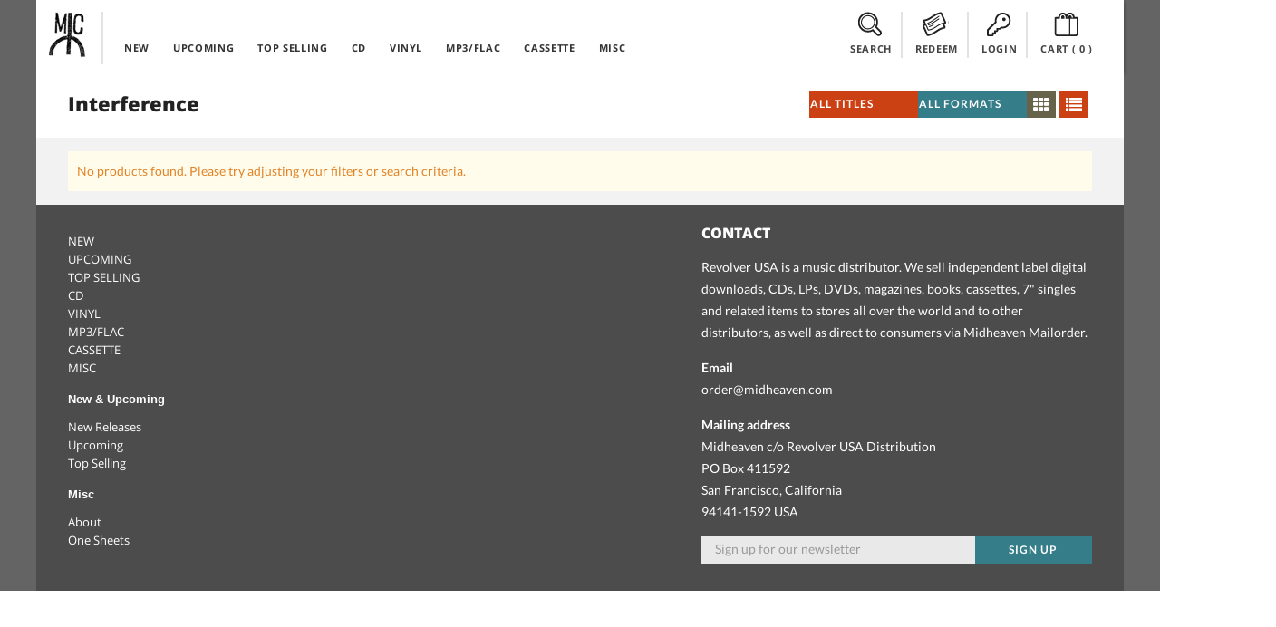

--- FILE ---
content_type: text/css
request_url: https://midheaven.com/css/front.css?id=5933e6632b73067682db95441eeb3a54?ssdj
body_size: 127129
content:
body,html{background-color:#646464;margin:0;overflow-x:hidden;padding:0}.admin-button{left:0;position:fixed;top:0;z-index:9999}p a{color:#347d89!important}em{color:#646464!important;font-size:10px}.js #fouc{transition:opacity .5s}#direct input[type=number]::-webkit-inner-spin-button,#direct input[type=number]::-webkit-outer-spin-button{-webkit-appearance:none;margin:0}#direct input[type=number]{-moz-appearance:textfield}#direct button[type=submit]{display:none}#direct input[name=cvv2Number]{padding-left:10px!important}#direct .seperator{font-size:14px;padding:5px 2px 0;vertical-align:middle}#direct select[name=expDateMonth]{max-width:40px!important;padding-left:6px!important}#direct select[name=expDateYear]{max-width:65px!important;padding-left:6px!important}#direct .help{color:#aaa;display:block;font-size:11px;font-weight:400;line-height:14px;padding-top:9px}#direct #card_number{background-color:#e9e9e9!important;background-image:url(/img/card.png),url(/img/card.png);background-position:8px -122px,330px -61px;background-repeat:no-repeat;background-size:120px 361px,120px 361px;color:#444!important;font-size:14px;padding-left:60px!important;width:100%!important}#direct #card_number.visa{background-position:8px -164px,330px -61px}#direct #card_number.mastercard{background-position:8px -248px,330px -61px}#direct #card_number.amex{background-position:8px -206px,330px -61px}#direct #card_number.discover{background-position:8px -332px,330px -61px}#direct #card_number.valid.visa{background-position:8px -164px,330px -88px}#direct #card_number.valid.mastercard{background-position:8px -248px,330px -88px}#direct #card_number.valid.maestro{background-position:8px -290px,330px -88px}#direct #card_number.valid.amex{background-position:8px -206px,330px -88px}#direct #card_number.valid.discover{background-position:8px -332px,330px -88px}#copy-paypal{display:none}.uk-form.address label{font-family:Raleway,Helvetica,sans-serif}.uk-form.address input[type=email],.uk-form.address input[type=password],.uk-form.address input[type=text]:not(.newsletter),.uk-form.address input[type=text]:not(.quantity),.uk-form.address select{border:0;font-size:14px;padding-left:15px!important;width:100%}.uk-form.address .uk-form-controls label:first-child{margin-right:10px!important}.breadcrumb-active{background-color:#444!important;color:#fff!important;font-weight:700!important;opacity:1!important}textarea.order-notes{max-height:50px!important}.checkout-right .uk-form input[type=email],.checkout-right .uk-form input[type=password],.checkout-right .uk-form input[type=search],.checkout-right .uk-form input[type=text]{height:auto!important;padding:10px!important}.uk-form input[type=email],.uk-form input[type=password],.uk-form input[type=search],.uk-form input[type=text],.uk-form select{-webkit-appearance:none;background-color:#e9e9e9!important;border-radius:0;color:#444!important;font-size:14px;width:100%}.uk-form .uk-form-password{width:100%}.uk-form input[type=email],.uk-form input[type=password],.uk-form input[type=text]:not(.newsletter),.uk-form input[type=text]:not(.quantity),.uk-form input[type=text]:not(input[name=cvv2Number]){min-width:280px!important}.uk-form .uk-form-controls label:first-child{margin-right:10px!important}.login-forms input[type=email],.login-forms input[type=password],.login-forms input[type=text]{margin-bottom:5px;max-width:100%!important;padding-left:15px!important;width:100%!important}.toggle-view input[type=email],.toggle-view input[type=password],.toggle-view input[type=text],input.button-register{height:40px!important}.uk-form input.button-register-small,input.button-register-small{height:30px!important;padding:2px 6px 6px 15px!important}.uk-form.card-form label{display:block}.uk-form.card-form .uk-width-medium-1-2 input[type=email],.uk-form.card-form .uk-width-medium-1-2 input[type=password],.uk-form.card-form .uk-width-medium-1-2 input[type=text]{width:100%}.uk-form.card-form input[type=email],.uk-form.card-form input[type=password],.uk-form.card-form input[type=text]{background-color:#e9e9e9!important;font-size:14px}#content input:not(#downloads_search input),#content input:not(.quantity){margin-bottom:5px!important}.cart input[type=email],.cart input[type=password],.cart input[type=text]:not(.quantity),.checkout input[type=email],.checkout input[type=password],.checkout input[type=text]:not(.quantity),.payment input[type=email],.payment input[type=password],.payment input[type=text]:not(.quantity){margin-bottom:5px!important;width:100%!important}label.uk-form-label{font-family:Lato,sans-serif!important;font-size:11px!important;margin-bottom:0!important}.shipping label:hover{cursor:pointer}.shipping input.radio{margin-right:7px}.shipping a{color:#666}.order-view .uk-button-danger,.order-view .uk-button-primary,.order-view .uk-tab .uk-active .uk-button,.uk-tab .uk-active .order-view .uk-button{transition:all .5s ease}.uk-tab .uk-button{color:#444!important}@media(max-width:640px){.uk-tab .uk-button,.uk-tab .uk-button:hover{padding:0 7px 4px 8px}.uk-tab .uk-button{border:0 solid transparent;font-size:11px!important}.uk-tab .uk-button i{display:none}}.uk-tab .uk-active .uk-button,.uk-tab .uk-button-primary,.uk-tab .uk-button.logout{color:#fff!important}@media(max-width:640px){#complete_order{font-size:11px!important}}.order .uk-badge{border:0!important;box-shadow:none!important;color:#fff!important;font-family:Lato,sans-serif;font-size:11px;font-weight:400;padding:5px!important}.order .uk-badge-danger{background-color:#a64b29!important}.order .uk-badge-success{background-color:#347d89!important}.order .uk-badge-warning{background-color:#67624a!important}.order .uk-badge-default{background-color:#c36326!important}.store-assets a{color:#444!important}.toggle-view{display:none;padding-left:17px!important;padding-right:17px!important;z-index:99999!important}.toggle-view input[type=email],.toggle-view input[type=password],.toggle-view input[type=text]{min-width:280px!important;padding-left:15px!important}.toggle-view button{font-size:11px!important;height:40px!important}.toggle-visible{display:block!important}.toggle-view input,.uk-search{padding-left:15px!important}#cart .cart-inner{padding:0!important}#cart input[type=number]{background-color:#e9e9e9!important;border-radius:2px!important;font-size:12px!important;font-weight:700!important;padding:5px!important}#cart .account-menu li{margin-bottom:5px!important}#cart .cart-header h5,#cart .cart-subtotal,#cart label,#cart p{font-family:Lato,sans-serif!important}#cart .cart-header h5{font-size:11px!important;font-weight:700!important;letter-spacing:.08em;text-transform:uppercase!important}#cart .cart-delete{max-height:35px}.uk-button-selected{color:#fff!important}.main-container{background-color:#f2f2f2}.uk-padding-top{padding-top:35px}.uk-padding-sides{padding:0 35px}.uk-slider a{display:inline-block;width:100%}.uk-slider img{-webkit-touch-callout:none;-webkit-user-select:none;-moz-user-select:none;user-select:none}.section-header{margin-top:20px!important}.white-section{background-color:#fff!important}.white-section .album .uk-panel-box{background-color:#fbfbfb!important}.white-section{padding-bottom:7px}.light-gray-section{background-color:#f3f3f3!important;margin-top:-15px!important}.dark-section,.light-gray-section{padding-bottom:30px!important;padding-top:20px!important}.dark-section{background-color:#4b4c4b!important}.dark-section h1,.dark-section h2,.dark-section h3,.dark-section h4{text-transform:uppercase}.dark-section a,.dark-section h1,.dark-section h2,.dark-section h3,.dark-section h4,.dark-section h5,.dark-section li,.dark-section p,.dark-section ul{color:#fff!important}.dark-section dt{border-top:0!important;color:#fff;font-weight:700!important;margin-bottom:10px}.dark-section dd,.dark-section dt{font-size:13px!important}.add-to-cart-list h4{margin-top:15px!important}.add-to-cart-list h5,.add-to-cart-list h6{margin:0!important}.album .uk-panel-box{background-color:#fff!important}.album .uk-panel-box h4,.album .uk-panel-box h5,.album .uk-panel-box h6{margin:0!important}.album .uk-panel-box h4{margin-bottom:0!important;margin-top:-5px!important}.album .uk-panel-box h5{margin-bottom:12px!important;overflow:hidden;text-overflow:ellipsis}.uk-badge{background-color:#fbfbfb!important;box-shadow:2px 2px 0 rgba(0,0,0,.1);color:#444!important;font-family:Lato,sans-serif!important;padding-bottom:2px!important;padding-top:2px!important;z-index:0!important}.add-to-cart-list{padding:25px 35px 15px 0!important}.add-to-cart-list .formats .uk-panel-box{background:#f5f5f5 none repeat scroll 0 0!important;color:#444!important;padding:15px!important}.uk-button.uk-disabled{cursor:default!important;opacity:.5!important}.uk-button-danger,.uk-tab .uk-active .uk-button{background-color:#cc4114!important}.message{font-family:Lato,sans-serif;margin-bottom:15px;padding:15px!important}.message a{text-decoration:underline}.message a,.message i{color:#fff!important}.message.uk-block-danger{background-color:#cc4114!important}.message .button-message{margin-left:5px!important;text-decoration:underline!important}.uk-block-primary,.uk-button-primary,.uk-pagination>li>a{background-color:#347d89!important;color:#fff!important}.uk-block-primary.message-error{background-color:#cc4114!important}.uk-pagination{margin:0 auto}.uk-pagination>li>a{font-family:Lato,sans-serif!important;font-size:13px!important;font-weight:700!important;letter-spacing:.08em;padding:5px!important;transition:all .2s ease-out}.uk-pagination>li>a:hover{opacity:.8}.uk-pagination>li.uk-active>a,.uk-pagination>li.uk-active>span{background-color:#c36326!important}.uk-button.icon-button{font-size:18px!important;padding-left:7px!important;padding-right:5px!important}.uk-button.icon-button.uk-active{background-color:#67624a!important}.uk-button-selected{background-color:#eee!important;color:#444!important}.uk-dropdown-bottom{box-shadow:2px 2px 3px rgba(0,0,0,.2)!important}.uk-dropdown,.uk-dropdown *{background-color:#347d89!important}.uk-dropdown *{color:#fff!important}.uk-dropdown .uk-nav>li>a{padding:5px 15px}.uk-dropdown a{font-family:Lato,sans-serif!important;font-size:12px!important;font-weight:700!important;letter-spacing:.08em}.uk-dropdown a:hover{background-color:#fff!important;color:#347d89!important}.uk-article.post-0 .uk-panel{background-color:#347d89!important}.uk-article.post-0 .uk-panel a,.uk-article.post-0 .uk-panel h1,.uk-article.post-0 .uk-panel h2,.uk-article.post-0 .uk-panel p{color:#f5f5f5!important}.uk-article.post-1 .uk-panel{background-color:#67624a!important}.uk-article.post-1 .uk-panel a,.uk-article.post-1 .uk-panel h1,.uk-article.post-1 .uk-panel h2,.uk-article.post-1 .uk-panel p{color:#f5f5f5!important}.uk-article.post-2 .uk-panel{background-color:#f2f2f2!important}.uk-article.post-2 .uk-panel a,.uk-article.post-2 .uk-panel h1,.uk-article.post-2 .uk-panel h2,.uk-article.post-2 .uk-panel p{color:#222!important}.uk-article.post-3 .uk-panel{background-color:#c36326!important}.uk-article.post-3 .uk-panel a,.uk-article.post-3 .uk-panel h1,.uk-article.post-3 .uk-panel h2,.uk-article.post-3 .uk-panel p{color:#f5f5f5!important}.uk-article.post-4 .uk-panel{background-color:#a64b29!important}.uk-article.post-4 .uk-panel a,.uk-article.post-4 .uk-panel h1,.uk-article.post-4 .uk-panel h2,.uk-article.post-4 .uk-panel p{color:#f5f5f5!important}.uk-article.post-5 .uk-panel{background-color:#a3a3a3!important}.uk-article.post-5 .uk-panel a,.uk-article.post-5 .uk-panel h1,.uk-article.post-5 .uk-panel h2,.uk-article.post-5 .uk-panel p{color:#222!important}.uk-article.post-6 .uk-panel{background-color:#347d89!important}.uk-article.post-6 .uk-panel a,.uk-article.post-6 .uk-panel h1,.uk-article.post-6 .uk-panel h2,.uk-article.post-6 .uk-panel p{color:#f5f5f5!important}.uk-article.post-7 .uk-panel{background-color:#67624a!important}.uk-article.post-7 .uk-panel a,.uk-article.post-7 .uk-panel h1,.uk-article.post-7 .uk-panel h2,.uk-article.post-7 .uk-panel p{color:#f5f5f5!important}ul{font-family:Open Sans,sans-serif}div.mobile{display:none}.newsletter{background-color:#fff!important;padding-left:12px!important}@media(max-width:480px){.main-container{overflow-x:hidden;padding:0!important}.disclaimer,.logotype,.main-nav,.releases,.uk-search{display:none!important}div.mobile{display:block;width:100%;z-index:9999}div.mobile .logotype,div.mobile .mobile-nav,div.mobile .uk-search{display:block!important}div.mobile .uk-search{padding:0!important}div.mobile .uk-navbar .uk-navbar-nav>li>a{font-size:10px!important;height:34px!important;line-height:34px!important}div.mobile .logotype{font-size:20px!important;padding:10px!important}}@media(max-width:360px){.articles:not(.posts-page) article{float:left;max-width:360px!important}.articles:not(.posts-page) article:nth-child(n+4){display:none}.uk-article{position:static}}@media(max-width:320px){.uk-article{position:static}article{float:left;max-width:320px!important}}.headroom--not-top{position:fixed}.headroom{transition:transform .2s linear}.headroom--pinned{transform:translateY(0)}.headroom--unpinned{transform:translateY(-100%)}.uk-search:before{line-height:40px!important}.formatted-address span{font-family:Raleway,sans-serif;font-size:13px!important}.formatted-address span[itemprop=name]{font-weight:700!important}.formatted-address span[itemprop=name],.formatted-address span[itemprop=postalCode],.formatted-address span[itemprop=streetAddress]{display:block}.formatted-address{margin-bottom:8px}@media(max-width:640px){.tracklist{margin-top:15px!important}.footer-contact,.footer-menu{float:left!important;width:50%!important}}@media(width:480px){.logotype{float:left;width:40%}div.mobile .uk-navbar .uk-navbar-nav{overflow-y:hidden}div.mobile .uk-navbar .uk-navbar-nav>li>a{height:50px!important;line-height:50px!important}.logotype a span,.uk-search{display:none!important}}.uk-article.single-post-0 .uk-panel p a{color:#347d89!important}.uk-article.single-post-0 .uk-panel .tags a.tag{background-color:#347d89!important;color:#f2f2f2!important}.uk-article.single-post-1 .uk-panel p a{color:#67624a!important}.uk-article.single-post-1 .uk-panel .tags a.tag{background-color:#67624a!important;color:#f2f2f2!important}.uk-article.single-post-2 .uk-panel p a{color:#c36326!important}.uk-article.single-post-2 .uk-panel .tags a.tag{background-color:#c36326!important;color:#f2f2f2!important}.uk-article.single-post-3 .uk-panel p a{color:#a64b29!important}.uk-article.single-post-3 .uk-panel .tags a.tag{background-color:#a64b29!important;color:#f2f2f2!important}@media(max-width:360px){.footer-contact,.footer-menu{clear:both;width:100%!important}.footer-menu dl:not(.dl-last){float:left;width:50%}.footer-menu dl.dl-last{clear:both}.cart-inner>.uk-width-1-1{padding-right:0!important}}.checkbox label,.checkbox label:hover{cursor:pointer}#change-address,#edit-address{background-color:#fff}.button-height-small{height:25px!important;line-height:25px!important}.politespace-proxy{display:inline-block;overflow:hidden;position:relative;width:100%}.politespace-proxy-val{display:none}.politespace-proxy.active.notempty>.politespace-proxy-val{box-sizing:border-box;display:block;left:0;overflow:hidden;pointer-events:none;position:absolute;text-overflow:ellipsis;top:0;white-space:nowrap;z-index:1}.politespace-proxy.active.notempty input{-webkit-text-fill-color:transparent;color:transparent}.politespace-proxy.active.notempty input[type=number]{-moz-appearance:textfield}.politespace-proxy.active.notempty input[type=number]::-webkit-inner-spin-button,.politespace-proxy.active.notempty input[type=number]::-webkit-outer-spin-button{-webkit-appearance:none;margin:0}.faq .list-group-item{padding-top:11px!important}.reorder-artist-form{display:block;font-size:12px;margin-bottom:10px;text-align:right;width:100%}.reorder-artist-form button,.reorder-artist-form input,.reorder-artist-form select{display:inline-block!important;margin:0 7px!important;max-width:80px!important}.reorder-artist-form button{margin-right:0!important;max-width:120px!important}.reorder-artist-form select{-webkit-appearance:button;background-color:#347d89!important;border:0;-webkit-box-shadow:0;color:#fff!important;font-family:Lato,sans-serif!important;font-size:12px!important;font-weight:700!important;letter-spacing:.08em;line-height:30px!important;min-height:30px;outline:0;padding-bottom:0!important;padding-top:0!important;padding:0 12px 0 10px;text-transform:uppercase!important;-webkit-user-select:none;vertical-align:middle}.reorder-artist-form .grid-view-product{display:block}.uk-navbar .uk-navbar-nav>li>a{font-size:10px!important;line-height:40px!important}@media screen and (min-width:480px){.uk-navbar .uk-navbar-nav>li>a{font-size:10px!important;line-height:40px!important}}@media screen and (min-width:768px){.uk-navbar .uk-navbar-nav>li>a{font-size:11px!important;line-height:40px!important}}@media screen and (min-width:1024px){.uk-navbar .uk-navbar-nav>li>a{font-size:11px!important;line-height:40px!important}}h1{font-size:15px!important;line-height:21px!important;text-transform:uppercase!important}@media screen and (min-width:480px){h1{font-size:16px!important;line-height:22px!important}}@media screen and (min-width:768px){h1{font-size:20px!important;line-height:26px!important}}@media screen and (min-width:1024px){h1{font-size:22px!important;line-height:28px!important}}h2{font-size:15px!important;line-height:21px!important;text-transform:uppercase!important}@media screen and (min-width:480px){h2{font-size:16px!important;line-height:22px!important}}@media screen and (min-width:768px){h2{font-size:20px!important;line-height:26px!important}}@media screen and (min-width:1024px){h2{font-size:22px!important;line-height:28px!important}}h3{font-size:14px!important;line-height:20px!important}@media screen and (min-width:480px){h3{font-size:15px!important;line-height:21px!important}}@media screen and (min-width:768px){h3{font-size:17px!important;line-height:23px!important}}@media screen and (min-width:1024px){h3{font-size:18px!important;line-height:24px!important}}h4{font-size:13px!important;line-height:20px!important}@media screen and (min-width:480px){h4{font-size:14px!important;line-height:21px!important}}@media screen and (min-width:768px){h4{font-size:15px!important;line-height:22px!important}}@media screen and (min-width:1024px){h4{font-size:16px!important;line-height:22px!important}}.album h4{font-size:12px!important;font-weight:700!important;line-height:18px!important}@media screen and (min-width:480px){.album h4{font-size:13px!important;line-height:19px!important}}@media screen and (min-width:768px){.album h4{font-size:13px!important;line-height:19px!important}}@media screen and (min-width:1024px){.album h4{font-size:13px!important;line-height:19px!important}}.album h5{font-size:12px!important;line-height:18px!important}@media screen and (min-width:480px){.album h5{font-size:12px!important;line-height:19px!important}}@media screen and (min-width:768px){.album h5{font-size:12px!important;line-height:19px!important}}@media screen and (min-width:1024px){.album h5{font-size:12px!important;line-height:19px!important}}.album h6{font-size:10px!important;line-height:16px!important}@media screen and (min-width:480px){.album h6{font-size:10px!important;line-height:17px!important}}@media screen and (min-width:768px){.album h6{font-size:10px!important;line-height:18px!important}}@media screen and (min-width:1024px){.album h6{font-size:10px!important;line-height:18px!important}}h5{font-size:12px!important;line-height:18px!important}@media screen and (min-width:480px){h5{font-size:13px!important;line-height:19px!important}}@media screen and (min-width:768px){h5{font-size:13px!important;line-height:20px!important}}@media screen and (min-width:1024px){h5{font-size:13px!important;line-height:20px!important}}h6{font-size:10px!important;line-height:16px!important}@media screen and (min-width:480px){h6{font-size:11px!important;line-height:17px!important}}@media screen and (min-width:768px){h6{font-size:12px!important;line-height:18px!important}}@media screen and (min-width:1024px){h6{font-size:12px!important;line-height:18px!important}}label,p{font-size:12px!important;line-height:18px!important}@media screen and (min-width:480px){label,p{font-size:12px!important;line-height:18px!important}}@media screen and (min-width:768px){label,p{font-size:13px!important;line-height:20px!important}}@media screen and (min-width:1024px){label,p{font-size:14px!important;line-height:24px!important}}.order-view td{font-size:11px!important;line-height:18px!important}@media screen and (min-width:480px){.order-view td{font-size:11px!important;line-height:18px!important}}@media screen and (min-width:768px){.order-view td{font-size:12px!important;line-height:20px!important}}@media screen and (min-width:1024px){.order-view td{font-size:13px!important;line-height:24px!important}}.uk-article-meta{font-size:12px!important}h1,h2,h3,h4{color:#222!important;font-weight:800!important}button,h1,h2,h3,h4,h5{font-family:Open Sans,sans-serif!important}input{border:0!important;font-family:Lato,sans-serif!important}button{font-weight:700!important;text-transform:uppercase!important}.uk-breadcrumb *{font-size:11px!important}.uk-breadcrumb *,.uk-button{font-family:Lato,sans-serif!important}.uk-button{font-size:12px!important;letter-spacing:.08em;text-transform:uppercase!important}small{font-size:80%!important;line-height:14px!important}@media screen and (min-width:480px){small{font-size:80%!important;line-height:14px!important}}@media screen and (min-width:768px){small{font-size:80%!important;line-height:14px!important}}@media screen and (min-width:1024px){small{font-size:80%!important;line-height:14px!important}}.order-view td,.order-view th,address,em,label,p{font-family:Lato,sans-serif!important}.item.uk-panel dl,.item.uk-panel dt,.item.uk-panel p{font-family:Open Sans,sans-serif!important;font-size:10px!important;line-height:17px!important}@media screen and (min-width:480px){.item.uk-panel dl,.item.uk-panel dt,.item.uk-panel p{font-size:10px!important;line-height:17px!important}}@media screen and (min-width:768px){.item.uk-panel dl,.item.uk-panel dt,.item.uk-panel p{font-size:10px!important;line-height:17px!important}}@media screen and (min-width:1024px){.item.uk-panel dl,.item.uk-panel dt,.item.uk-panel p{font-size:10px!important;line-height:17px!important}}.header{z-index:99999!important}.header .menu-clear{display:none}@media(max-width:1219px){.header .menu-clear{clear:both!important;display:block;float:none!important}}.header .masthead{background-color:#fff;padding:10px 0}.header .masthead .account-info{margin-left:-3px!important}.header .masthead .account-info a{display:inline-block;text-align:center}.header .masthead .account-info a:hover{text-decoration:none}.header .masthead .account,.header .masthead .redeem{border-right:2px solid #e2e2e2}.header .masthead .account,.header .masthead .cart,.header .masthead .redeem{padding-left:10px!important}.header .masthead .cart{padding-left:25px!important}.header .masthead .account-info a>span{background:url(/img/header-icons.png) no-repeat;display:block;height:28px;margin:0 auto 3px;width:28px}.header .masthead .account-info .account a>span{background-position:-30px 0}.header .masthead .account-info .redeem a>span{background-position:-60px 0}.header .masthead-alt{background-color:#fff;box-shadow:2px 2px 3px rgba(0,0,0,.2)!important;height:80px;padding:0}.header .masthead-alt #login,.header .masthead-alt #mobile_nav,.header .masthead-alt #redeem,.header .masthead-alt #search{box-shadow:2px 2px 3px rgba(0,0,0,.2)!important;width:100%}.header .masthead-alt .logo-container{padding-top:13px!important;width:7%!important}.header .masthead-alt .logo{border-right:2px solid #e2e2e2;padding-right:12px}.header .masthead-alt .account-info{padding-top:13px!important}.header .masthead-alt .account-info .submenu{padding-left:10px!important;padding-right:10px!important}.header .masthead-alt .top-nav{margin-top:8px;position:relative}.header .masthead-alt .top-nav .uk-navbar{margin-top:30px}.header .masthead-alt .account-info a{display:inline-block;text-align:center}.header .masthead-alt .account-info a:hover{text-decoration:none}.header .masthead-alt .account,.header .masthead-alt .redeem,.header .masthead-alt .search-top{border-right:2px solid #e2e2e2}.header .masthead-alt .account,.header .masthead-alt .cart,.header .masthead-alt .redeem,.header .masthead-alt .search-top{padding-left:4px!important}.header .masthead-alt .cart{padding-left:25px!important}.header .masthead-alt .account-info a>span{background:url(/img/header-icons.png) no-repeat;display:block;height:28px;margin:0 auto 3px;width:28px}.header .masthead-alt .account-info .search-top a>span{background-position:-88px 0}.header .masthead-alt .account-info .account a>span{background-position:-30px 0}.header .masthead-alt .account-info .redeem a>span{background-position:-60px 0}.header .header.uk-active{box-shadow:2px 2px 0 rgba(0,0,0,.1)!important;z-index:9999999!important}.header .logo{height:58px;margin-left:10px;width:50px}.header .logo a{background:url(/img/logo.png) no-repeat;background-size:contain;display:block;height:50px;overflow:hidden;text-indent:-600em;width:50px}.header .account a,.header .cart a,.header .redeem a,.header .search-top a{color:#444;font-family:Open Sans,sans-serif!important;font-size:11px!important;font-weight:700;letter-spacing:.06em;text-transform:uppercase}.search{padding-right:15px}.uk-search{height:40px!important;padding:4px 0 8px;width:100%}.uk-search:before{font-size:20px;line-height:38px;top:0!important;width:40px}.uk-search input{font-family:Open Sans,sans-serif;font-size:14px;padding-left:30px!important;width:100%!important}.search{bottom:-33px!important}.search button{font-size:11px!important;height:40px!important}.search .uk-dropdown{font-size:12px!important}.search .uk-dropdown-bottom{margin-top:0!important}.uk-navbar{background-color:#a3a3a3!important}.uk-navbar .uk-navbar-nav>li.uk-active>a{background-color:#222;color:#f2f2f2}.uk-navbar .uk-navbar-nav>li>a{color:#f2f2f2;font-family:Open Sans,sans-serif!important;font-size:11px!important;font-weight:700;height:30px!important;letter-spacing:.06em;line-height:30px!important;padding:0 13px!important;text-transform:uppercase}.uk-nav-dropdown>li>a{font-weight:500;letter-spacing:.04em}.navbar-secondary{background-color:#646464!important}.navbar-inverted{background-color:#fff!important}.navbar-inverted .uk-navbar-nav>li.uk-active>a{background-color:#333;color:#f2f2f2}.navbar-inverted .uk-navbar-nav>li>a{color:#333;font-family:Open Sans,sans-serif!important;font-size:11px!important;font-weight:700;height:30px!important;letter-spacing:.06em;line-height:30px!important;padding:0 13px!important;text-transform:uppercase}@media(max-width:768px){.uk-navbar-brand{background:url(/img/logo.png) no-repeat;background-position:50% 50%;background-size:cover;display:block;font-size:0;height:120px!important;max-width:150px!important;overflow:hidden;text-align:start;text-decoration:none;text-indent:-9999px}}.uk-nav-navbar>li>a{color:#fff!important;font-size:15px!important}.redeem{margin:0 auto!important}.hero{margin-bottom:20px!important}@media(min-width:1220px){.account-info{position:relative;right:-17%!important}}@media(min-width:968px)and (max-width:1220px){.account-info{position:relative;right:-10%!important}}@media(min-width:854px)and (max-width:967px){.account-info{position:relative;right:-8%!important;width:36%!important}}@media(max-width:1219px){.top-nav{margin-top:-21px!important}}@media(max-width:853px){.account-info{position:relative;right:-4%!important;width:38%!important}}@media(max-width:829px){.account-info{left:30px!important;position:relative;width:40%!important}}@media(max-width:768px){.mobile-nav-toggle{padding:10px 10px 0 0;position:absolute;right:0}.mobile-nav-toggle .uk-navbar-toggle{font-size:22px!important}.uk-padding-sides{padding:0 15px!important}}@media(max-width:640px){.toggle-view{margin-top:-6px!important;padding-bottom:10px!important;padding-top:10px!important;width:100%!important}.toggle-view .uk-form{clear:both}.browse #content,.item #content,.new-releases #content,.top-selling #content,.upcoming-releases #content{padding-bottom:0!important}.browse-filters,.uk-pagination li:nth-child(n+5):not(:nth-last-child(-n+4)){display:none}.mobile-nav-toggle{padding-top:16px}.header .account a,.header .cart a,.header .search-top a{font-size:10px!important}.header .masthead-alt{height:70px}.header .masthead-alt .account-info,.header .masthead-alt .logo-container{padding-top:10px!important}.header .masthead-alt .account-info{left:31px!important;position:relative;width:80%!important}.header .logo a{width:39px}.header .logo{height:52px;width:39px}}@media(max-width:360px){.header .masthead-alt .account-info{left:40px!important;position:relative;width:80%!important}}.account-sticky{background-color:#f3f3f3!important}.album h4 a,.album h5 a,.album h6 a{color:#444!important}.product-page h1 a,.product-page h2 a{color:#7e887d}.product-page h1,.product-page h2{text-transform:none!important}.product-page .label a{color:#444}.product-page .label{font-weight:400!important;text-transform:none!important}.product-page dl{margin-bottom:8px!important}.product-page .preorder span,.product-page .purchase span{background:url(/img/header-icons.png) -115px 0 no-repeat;display:inline-block;height:18px;margin-right:6px;vertical-align:middle;width:16px}.product-page .listen{background-color:#666!important;display:inline-block;height:30px;overflow:hidden;text-indent:-600em;vertical-align:middle;width:30px}.product-page .listen:hover{cursor:pointer;opacity:.8}.product-page .listen.playing{background-color:#a64b29!important}.product-page .listen span{background:url(/img/header-icons.png) -130px 0 no-repeat;display:block;height:18px;margin:7px 0 0 6px;vertical-align:middle;width:16px}.product-page .add-track span{margin-right:3px!important}.product-page .item .divider{margin:7px 0 -10px!important}.product-page .item .format h5,.product-page .item .format>div{line-height:30px!important}.product-page .item .uk-panel-title{font-weight:800!important}.product-page .item hr{margin:0 0 9px!important}.product-page .item p:not(.meta-detail){margin:9px 0!important}.product-page .item p.meta-detail{margin-bottom:9px!important}.product-page .item-meta figure{aspect-ratio:16/9;overflow:hidden;width:100%}.product-page .item-meta figure iframe{height:100%;width:100%}.product-page .list-divider{margin-top:0!important}.product-page .list-divider hr{margin-top:7px!important}.order-view td{border-bottom:1px solid #e5e5e5;padding:8px!important;vertical-align:top}.order-view td:first-child input[type=text]{text-align:center;width:33px!important}.order-view td:first-child{max-width:100px!important;min-width:100px!important}.order-view a{color:#347d89!important}@media(min-width:1220px){.item .meta-data>div{width:50%!important}}.sidebar .sticky{z-index:9999}.sidebar a{color:#347d89}.sidebar .section{padding:15px}.sidebar .section.archives{background-color:#f2f2f2}.sidebar .section.archives *{color:#222}.album-featured{padding-bottom:0!important}.album-featured .play-button{margin:0 auto;margin-top:45%!important}.album-featured:hover{cursor:pointer}.album-featured:hover .play-button:before{color:#000}.album-featured .uk-icon-button{background:none transparent!important;border-radius:0!important;height:65px;padding:5px 0;width:65px}.album-featured .uk-icon-youtube-play:before{color:rgba(0,0,0,.7);font-size:65px;margin-top:10px}html{-webkit-text-size-adjust:100%;-ms-text-size-adjust:100%;background:#fff;color:#444;font:normal 14px/20px Helvetica Neue,Helvetica,Arial,sans-serif}body{margin:0}a{background:transparent}a:active,a:hover{outline:0}.uk-link,a{color:#07d;cursor:pointer;text-decoration:none}.uk-link:hover,a:hover{color:#059;text-decoration:underline}abbr[title]{border-bottom:1px dotted}b,strong{font-weight:700}:not(pre)>code,:not(pre)>kbd,:not(pre)>samp{color:#d05;font-family:Consolas,monospace,serif;font-size:12px;white-space:nowrap}em{color:#d05}ins{text-decoration:none}ins,mark{background:#ffa;color:#444}q{font-style:italic}small{font-size:80%}sub,sup{font-size:75%;line-height:0;position:relative;vertical-align:baseline}sup{top:-.5em}sub{bottom:-.25em}img{border:0;box-sizing:border-box;height:auto;max-width:100%;vertical-align:middle}.uk-img-preserve,.uk-img-preserve img{max-width:none}svg:not(:root){overflow:hidden}blockquote,figure{margin:0}address,blockquote,dl,fieldset,figure,ol,p,pre,ul{margin:0 0 15px}*+address,*+blockquote,*+dl,*+fieldset,*+figure,*+ol,*+p,*+pre,*+ul{margin-top:15px}h1,h2,h3,h4,h5,h6{color:#444;font-family:Helvetica Neue,Helvetica,Arial,sans-serif;font-weight:400;margin:0 0 15px;text-transform:none}*+h1,*+h2,*+h3,*+h4,*+h5,*+h6{margin-top:25px}.uk-h1,h1{font-size:36px;line-height:42px}.uk-h2,h2{font-size:24px;line-height:30px}.uk-h3,h3{font-size:18px;line-height:24px}.uk-h4,h4{font-size:16px;line-height:22px}.uk-h5,h5{font-size:14px;line-height:20px}.uk-h6,h6{font-size:12px;line-height:18px}ol,ul{padding-left:30px}ol>li>ol,ol>li>ul,ul>li>ol,ul>li>ul{margin:0}dt{font-weight:700}dd{margin-left:0}hr{border:0;border-top:1px solid #ddd;box-sizing:content-box;height:0;margin:15px 0}address{font-style:normal}blockquote{border-left:5px solid #ddd;font-size:16px;font-style:italic;line-height:22px;padding-left:15px}pre{background:#f5f5f5;color:#444;font:12px/18px Consolas,monospace,serif;overflow:auto;padding:10px;-moz-tab-size:4;-o-tab-size:4;tab-size:4}::-moz-selection{background:#39f;color:#fff;text-shadow:none}::selection{background:#39f;color:#fff;text-shadow:none}article,aside,details,figcaption,figure,footer,header,main,nav,section,summary{display:block}progress{vertical-align:baseline}[hidden],audio:not([controls]),template{display:none}iframe{border:0}.uk-grid{display:flex;flex-wrap:wrap;list-style:none;margin:0;padding:0}.uk-grid:after,.uk-grid:before{content:"";display:block;overflow:hidden}.uk-grid:after{clear:both}.uk-grid>*{flex:none;float:left;margin:0}.uk-grid>*>:last-child{margin-bottom:0}.uk-grid{margin-left:-25px}.uk-grid>*{padding-left:25px}.uk-grid+.uk-grid,.uk-grid-margin,.uk-grid>*>.uk-panel+.uk-panel{margin-top:25px}@media(min-width:1220px){.uk-grid{margin-left:-35px}.uk-grid>*{padding-left:35px}.uk-grid+.uk-grid,.uk-grid-margin,.uk-grid>*>.uk-panel+.uk-panel{margin-top:35px}}.uk-grid-collapse{margin-left:0}.uk-grid-collapse>*{padding-left:0}.uk-grid-collapse+.uk-grid-collapse,.uk-grid-collapse>*>.uk-panel+.uk-panel,.uk-grid-collapse>.uk-grid-margin{margin-top:0}.uk-grid-small{margin-left:-10px}.uk-grid-small>*{padding-left:10px}.uk-grid-small+.uk-grid-small,.uk-grid-small>*>.uk-panel+.uk-panel,.uk-grid-small>.uk-grid-margin{margin-top:10px}.uk-grid-medium{margin-left:-25px}.uk-grid-medium>*{padding-left:25px}.uk-grid-medium+.uk-grid-medium,.uk-grid-medium>*>.uk-panel+.uk-panel,.uk-grid-medium>.uk-grid-margin{margin-top:25px}.uk-grid-divider:not(:empty){margin-left:-25px;margin-right:-25px}.uk-grid-divider>*{padding-left:25px;padding-right:25px}.uk-grid-divider>[class*=uk-width-1-]:not(.uk-width-1-1):nth-child(n+2),.uk-grid-divider>[class*=uk-width-2-]:nth-child(n+2),.uk-grid-divider>[class*=uk-width-3-]:nth-child(n+2),.uk-grid-divider>[class*=uk-width-4-]:nth-child(n+2),.uk-grid-divider>[class*=uk-width-5-]:nth-child(n+2),.uk-grid-divider>[class*=uk-width-6-]:nth-child(n+2),.uk-grid-divider>[class*=uk-width-7-]:nth-child(n+2),.uk-grid-divider>[class*=uk-width-8-]:nth-child(n+2),.uk-grid-divider>[class*=uk-width-9-]:nth-child(n+2){border-left:1px solid #ddd}@media(min-width:768px){.uk-grid-divider>[class*=uk-width-medium-]:not(.uk-width-medium-1-1):nth-child(n+2){border-left:1px solid #ddd}}@media(min-width:960px){.uk-grid-divider>[class*=uk-width-large-]:not(.uk-width-large-1-1):nth-child(n+2){border-left:1px solid #ddd}}@media(min-width:1220px){.uk-grid-divider:not(:empty){margin-left:-35px;margin-right:-35px}.uk-grid-divider>*{padding-left:35px;padding-right:35px}.uk-grid-divider:empty{margin-bottom:35px;margin-top:35px}}.uk-grid-divider:empty{border-top:1px solid #ddd;margin-bottom:25px;margin-top:25px}.uk-grid-match>*{display:flex;flex-wrap:wrap}.uk-grid-match>*>*{flex:none}.uk-grid-match>*>*,[class*=uk-grid-width]>*{box-sizing:border-box;width:100%}.uk-grid-width-1-2>*{width:50%}.uk-grid-width-1-3>*{width:33.333%}.uk-grid-width-1-4>*{width:25%}.uk-grid-width-1-5>*{width:20%}.uk-grid-width-1-6>*{width:16.666%}.uk-grid-width-1-10>*{width:10%}@media(min-width:480px){.uk-grid-width-small-1-2>*{width:50%}.uk-grid-width-small-1-3>*{width:33.333%}.uk-grid-width-small-1-4>*{width:25%}.uk-grid-width-small-1-5>*{width:20%}.uk-grid-width-small-1-6>*{width:16.666%}.uk-grid-width-small-1-10>*{width:10%}}@media(min-width:768px){.uk-grid-width-medium-1-2>*{width:50%}.uk-grid-width-medium-1-3>*{width:33.333%}.uk-grid-width-medium-1-4>*{width:25%}.uk-grid-width-medium-1-5>*{width:20%}.uk-grid-width-medium-1-6>*{width:16.666%}.uk-grid-width-medium-1-10>*{width:10%}}@media(min-width:960px){.uk-grid-width-large-1-2>*{width:50%}.uk-grid-width-large-1-3>*{width:33.333%}.uk-grid-width-large-1-4>*{width:25%}.uk-grid-width-large-1-5>*{width:20%}.uk-grid-width-large-1-6>*{width:16.666%}.uk-grid-width-large-1-10>*{width:10%}}@media(min-width:1220px){.uk-grid-width-xlarge-1-2>*{width:50%}.uk-grid-width-xlarge-1-3>*{width:33.333%}.uk-grid-width-xlarge-1-4>*{width:25%}.uk-grid-width-xlarge-1-5>*{width:20%}.uk-grid-width-xlarge-1-6>*{width:16.666%}.uk-grid-width-xlarge-1-10>*{width:10%}}[class*=uk-width]{box-sizing:border-box;width:100%}.uk-width-1-1{width:100%}.uk-width-1-2,.uk-width-2-4,.uk-width-3-6,.uk-width-5-10{width:50%}.uk-width-1-3,.uk-width-2-6{width:33.333%}.uk-width-2-3,.uk-width-4-6{width:66.666%}.uk-width-1-4{width:25%}.uk-width-3-4{width:75%}.uk-width-1-5,.uk-width-2-10{width:20%}.uk-width-2-5,.uk-width-4-10{width:40%}.uk-width-3-5,.uk-width-6-10{width:60%}.uk-width-4-5,.uk-width-8-10{width:80%}.uk-width-1-6{width:16.666%}.uk-width-5-6{width:83.333%}.uk-width-1-10{width:10%}.uk-width-3-10{width:30%}.uk-width-7-10{width:70%}.uk-width-9-10{width:90%}@media(min-width:480px){.uk-width-small-1-1{width:100%}.uk-width-small-1-2,.uk-width-small-2-4,.uk-width-small-3-6,.uk-width-small-5-10{width:50%}.uk-width-small-1-3,.uk-width-small-2-6{width:33.333%}.uk-width-small-2-3,.uk-width-small-4-6{width:66.666%}.uk-width-small-1-4{width:25%}.uk-width-small-3-4{width:75%}.uk-width-small-1-5,.uk-width-small-2-10{width:20%}.uk-width-small-2-5,.uk-width-small-4-10{width:40%}.uk-width-small-3-5,.uk-width-small-6-10{width:60%}.uk-width-small-4-5,.uk-width-small-8-10{width:80%}.uk-width-small-1-6{width:16.666%}.uk-width-small-5-6{width:83.333%}.uk-width-small-1-10{width:10%}.uk-width-small-3-10{width:30%}.uk-width-small-7-10{width:70%}.uk-width-small-9-10{width:90%}}@media(min-width:768px){.uk-width-medium-1-1{width:100%}.uk-width-medium-1-2,.uk-width-medium-2-4,.uk-width-medium-3-6,.uk-width-medium-5-10{width:50%}.uk-width-medium-1-3,.uk-width-medium-2-6{width:33.333%}.uk-width-medium-2-3,.uk-width-medium-4-6{width:66.666%}.uk-width-medium-1-4{width:25%}.uk-width-medium-3-4{width:75%}.uk-width-medium-1-5,.uk-width-medium-2-10{width:20%}.uk-width-medium-2-5,.uk-width-medium-4-10{width:40%}.uk-width-medium-3-5,.uk-width-medium-6-10{width:60%}.uk-width-medium-4-5,.uk-width-medium-8-10{width:80%}.uk-width-medium-1-6{width:16.666%}.uk-width-medium-5-6{width:83.333%}.uk-width-medium-1-10{width:10%}.uk-width-medium-3-10{width:30%}.uk-width-medium-7-10{width:70%}.uk-width-medium-9-10{width:90%}}@media(min-width:960px){.uk-width-large-1-1{width:100%}.uk-width-large-1-2,.uk-width-large-2-4,.uk-width-large-3-6,.uk-width-large-5-10{width:50%}.uk-width-large-1-3,.uk-width-large-2-6{width:33.333%}.uk-width-large-2-3,.uk-width-large-4-6{width:66.666%}.uk-width-large-1-4{width:25%}.uk-width-large-3-4{width:75%}.uk-width-large-1-5,.uk-width-large-2-10{width:20%}.uk-width-large-2-5,.uk-width-large-4-10{width:40%}.uk-width-large-3-5,.uk-width-large-6-10{width:60%}.uk-width-large-4-5,.uk-width-large-8-10{width:80%}.uk-width-large-1-6{width:16.666%}.uk-width-large-5-6{width:83.333%}.uk-width-large-1-10{width:10%}.uk-width-large-3-10{width:30%}.uk-width-large-7-10{width:70%}.uk-width-large-9-10{width:90%}}@media(min-width:1220px){.uk-width-xlarge-1-1{width:100%}.uk-width-xlarge-1-2,.uk-width-xlarge-2-4,.uk-width-xlarge-3-6,.uk-width-xlarge-5-10{width:50%}.uk-width-xlarge-1-3,.uk-width-xlarge-2-6{width:33.333%}.uk-width-xlarge-2-3,.uk-width-xlarge-4-6{width:66.666%}.uk-width-xlarge-1-4{width:25%}.uk-width-xlarge-3-4{width:75%}.uk-width-xlarge-1-5,.uk-width-xlarge-2-10{width:20%}.uk-width-xlarge-2-5,.uk-width-xlarge-4-10{width:40%}.uk-width-xlarge-3-5,.uk-width-xlarge-6-10{width:60%}.uk-width-xlarge-4-5,.uk-width-xlarge-8-10{width:80%}.uk-width-xlarge-1-6{width:16.666%}.uk-width-xlarge-5-6{width:83.333%}.uk-width-xlarge-1-10{width:10%}.uk-width-xlarge-3-10{width:30%}.uk-width-xlarge-7-10{width:70%}.uk-width-xlarge-9-10{width:90%}}@media(min-width:768px){[class*=uk-pull-],[class*=uk-push-]{position:relative}.uk-push-1-2,.uk-push-2-4,.uk-push-3-6,.uk-push-5-10{left:50%}.uk-push-1-3,.uk-push-2-6{left:33.333%}.uk-push-2-3,.uk-push-4-6{left:66.666%}.uk-push-1-4{left:25%}.uk-push-3-4{left:75%}.uk-push-1-5,.uk-push-2-10{left:20%}.uk-push-2-5,.uk-push-4-10{left:40%}.uk-push-3-5,.uk-push-6-10{left:60%}.uk-push-4-5,.uk-push-8-10{left:80%}.uk-push-1-6{left:16.666%}.uk-push-5-6{left:83.333%}.uk-push-1-10{left:10%}.uk-push-3-10{left:30%}.uk-push-7-10{left:70%}.uk-push-9-10{left:90%}.uk-pull-1-2,.uk-pull-2-4,.uk-pull-3-6,.uk-pull-5-10{left:-50%}.uk-pull-1-3,.uk-pull-2-6{left:-33.333%}.uk-pull-2-3,.uk-pull-4-6{left:-66.666%}.uk-pull-1-4{left:-25%}.uk-pull-3-4{left:-75%}.uk-pull-1-5,.uk-pull-2-10{left:-20%}.uk-pull-2-5,.uk-pull-4-10{left:-40%}.uk-pull-3-5,.uk-pull-6-10{left:-60%}.uk-pull-4-5,.uk-pull-8-10{left:-80%}.uk-pull-1-6{left:-16.666%}.uk-pull-5-6{left:-83.333%}.uk-pull-1-10{left:-10%}.uk-pull-3-10{left:-30%}.uk-pull-7-10{left:-70%}.uk-pull-9-10{left:-90%}}.uk-panel{display:block;position:relative}.uk-panel,.uk-panel:hover{text-decoration:none}.uk-panel:after,.uk-panel:before{content:"";display:table}.uk-panel:after{clear:both}.uk-panel>:not(.uk-panel-title):last-child{margin-bottom:0}.uk-panel-title{color:#444;font-size:18px;font-weight:400;line-height:24px;margin-bottom:15px;margin-top:0;text-transform:none}.uk-panel-badge{position:absolute;right:0;top:0;z-index:1}.uk-panel-teaser{margin-bottom:15px}.uk-panel-body{padding:15px}.uk-panel-box{background:#f5f5f5;color:#444;padding:15px}.uk-panel-box .uk-panel-title,.uk-panel-box-hover:hover{color:#444}.uk-panel-box .uk-panel-badge{right:10px;top:10px}.uk-panel-box>.uk-panel-teaser{margin-left:-15px;margin-right:-15px;margin-top:-15px}.uk-panel-box>.uk-nav-side{margin:0 -15px}.uk-panel-box-primary{background-color:#ebf7fd;color:#2d7091}.uk-panel-box-primary .uk-panel-title,.uk-panel-box-primary-hover:hover{color:#2d7091}.uk-panel-box-secondary{background-color:#eee;color:#444}.uk-panel-box-secondary .uk-panel-title,.uk-panel-box-secondary-hover:hover{color:#444}.uk-panel-hover{color:#444;padding:15px}.uk-panel-hover:hover{background:#f5f5f5;color:#444}.uk-panel-hover .uk-panel-badge{right:10px;top:10px}.uk-panel-hover>.uk-panel-teaser{margin-left:-15px;margin-right:-15px;margin-top:-15px}.uk-panel-header .uk-panel-title{border-bottom:1px solid #ddd;color:#444;padding-bottom:10px}.uk-panel-space{padding:30px}.uk-panel-space .uk-panel-badge{right:30px;top:30px}.uk-panel+.uk-panel-divider{margin-top:50px!important}.uk-panel+.uk-panel-divider:before{border-top:1px solid #ddd;content:"";display:block;left:0;position:absolute;right:0;top:-25px}@media(min-width:1220px){.uk-panel+.uk-panel-divider{margin-top:70px!important}.uk-panel+.uk-panel-divider:before{top:-35px}}.uk-block{box-sizing:border-box;padding-bottom:20px;padding-top:20px;position:relative}@media(min-width:768px){.uk-block{padding-bottom:50px;padding-top:50px}}.uk-block:after,.uk-block:before{content:"";display:table}.uk-block:after{clear:both}.uk-block>:last-child{margin-bottom:0}.uk-block-large{padding-bottom:20px;padding-top:20px}@media(min-width:768px){.uk-block-large{padding-bottom:50px;padding-top:50px}}@media(min-width:960px){.uk-block-large{padding-bottom:100px;padding-top:100px}}.uk-block-default{background:#fff}.uk-block-muted{background:#f9f9f9}.uk-block-primary{background:#00a8e6}.uk-block-secondary{background:#222}.uk-article:after,.uk-article:before{content:"";display:table}.uk-article:after{clear:both}.uk-article>:last-child{margin-bottom:0}.uk-article+.uk-article{margin-top:25px}.uk-article-title{font-size:36px;font-weight:400;line-height:42px;text-transform:none}.uk-article-title a{color:inherit;text-decoration:none}.uk-article-meta{color:#999;font-size:12px;line-height:18px}.uk-article-lead{color:#444;font-size:18px;font-weight:400;line-height:24px}.uk-article-divider{border-color:#ddd;margin-bottom:25px}*+.uk-article-divider{margin-top:25px}.uk-comment-header{margin-bottom:15px}.uk-comment-header:after,.uk-comment-header:before{content:"";display:table}.uk-comment-header:after{clear:both}.uk-comment-avatar{float:left;margin-right:15px}.uk-comment-title{font-size:16px;line-height:22px;margin:5px 0 0}.uk-comment-meta{color:#999;font-size:11px;line-height:16px;margin:2px 0 0}.uk-comment-body>:last-child{margin-bottom:0}.uk-comment-list{list-style:none;padding:0}.uk-comment-list .uk-comment+ul{list-style:none;margin:15px 0 0}.uk-comment-list .uk-comment+ul>li:nth-child(n+2),.uk-comment-list>li:nth-child(n+2){margin-top:15px}@media(min-width:768px){.uk-comment-list .uk-comment+ul{padding-left:100px}}.uk-cover-background{background-position:50% 50%;background-repeat:no-repeat;background-size:cover}.uk-cover{overflow:hidden}.uk-cover-object{height:auto;max-width:none;min-height:100%;min-width:100%;width:auto}.uk-cover-object,[data-uk-cover]{left:50%;position:relative;top:50%;transform:translate(-50%,-50%)}.uk-nav,.uk-nav ul{list-style:none;margin:0;padding:0}.uk-nav li>a{display:block;text-decoration:none}.uk-nav>li>a{padding:5px 15px}.uk-nav ul{padding-left:15px}.uk-nav ul a{padding:2px 0}.uk-nav li>a>div{font-size:12px;line-height:18px}.uk-nav-header{font-size:12px;font-weight:700;padding:5px 15px;text-transform:uppercase}.uk-nav-header:not(:first-child){margin-top:15px}.uk-nav-divider{margin:9px 15px}ul.uk-nav-sub{padding:5px 0 5px 15px}.uk-nav-parent-icon>.uk-parent>a:after{content:"";float:right;font-family:FontAwesome;margin-right:-10px;text-align:center;width:20px}.uk-nav-parent-icon>.uk-parent.uk-open>a:after{content:""}.uk-nav-side>li>a{color:#444}.uk-nav-side>li>a:focus,.uk-nav-side>li>a:hover{background:rgba(0,0,0,.05);color:#444;outline:none}.uk-nav-side>li.uk-active>a{background:#00a8e6;color:#fff}.uk-nav-side .uk-nav-header{color:#444}.uk-nav-side .uk-nav-divider{border-top:1px solid #ddd}.uk-nav-side ul a{color:#07d}.uk-nav-side ul a:hover{color:#059}.uk-nav-dropdown>li>a{color:#444}.uk-nav-dropdown>li>a:focus,.uk-nav-dropdown>li>a:hover{background:#00a8e6;color:#fff;outline:none}.uk-nav-dropdown .uk-nav-header{color:#999}.uk-nav-dropdown .uk-nav-divider{border-top:1px solid #ddd}.uk-nav-dropdown ul a{color:#07d}.uk-nav-dropdown ul a:hover{color:#059}.uk-nav-navbar>li>a{color:#444}.uk-nav-navbar>li>a:focus,.uk-nav-navbar>li>a:hover{background:#00a8e6;color:#fff;outline:none}.uk-nav-navbar .uk-nav-header{color:#999}.uk-nav-navbar .uk-nav-divider{border-top:1px solid #ddd}.uk-nav-navbar ul a{color:#07d}.uk-nav-navbar ul a:hover{color:#059}.uk-nav-offcanvas>li>a{color:#ccc;padding:10px 15px}.uk-nav-offcanvas>.uk-open>a,html:not(.uk-touch) .uk-nav-offcanvas>li>a:focus,html:not(.uk-touch) .uk-nav-offcanvas>li>a:hover{background:#404040;color:#fff;outline:none}html .uk-nav.uk-nav-offcanvas>li.uk-active>a{background:#1a1a1a;color:#fff}.uk-nav-offcanvas .uk-nav-header{color:#777}.uk-nav-offcanvas .uk-nav-divider{border-top:1px solid #1a1a1a}.uk-nav-offcanvas ul a{color:#ccc}html:not(.uk-touch) .uk-nav-offcanvas ul a:hover{color:#fff}.uk-navbar{background:#eee;color:#444}.uk-navbar:after,.uk-navbar:before{content:"";display:table}.uk-navbar:after{clear:both}.uk-navbar-nav{float:left;list-style:none;margin:0;padding:0}.uk-navbar-nav>li{float:left;position:relative}.uk-navbar-nav>li>a{box-sizing:border-box;color:#444;display:block;font-family:Helvetica Neue,Helvetica,Arial,sans-serif;font-size:14px;font-weight:400;height:40px;line-height:40px;padding:0 15px;text-decoration:none}.uk-navbar-nav>li>a[href="#"]{cursor:text}.uk-navbar-nav>li.uk-open>a,.uk-navbar-nav>li:hover>a,.uk-navbar-nav>li>a:focus{background-color:#f5f5f5;color:#444;outline:none}.uk-navbar-nav>li>a:active{background-color:#ddd;color:#444}.uk-navbar-nav>li.uk-active>a{background-color:#f5f5f5;color:#444}.uk-navbar-nav .uk-navbar-nav-subtitle{line-height:28px}.uk-navbar-nav-subtitle>div{font-size:10px;line-height:12px;margin-top:-6px}.uk-navbar-brand,.uk-navbar-content,.uk-navbar-toggle{box-sizing:border-box;display:block;float:left;height:40px;padding:0 15px}.uk-navbar-brand:before,.uk-navbar-content:before,.uk-navbar-toggle:before{content:"";display:inline-block;height:100%;vertical-align:middle}.uk-navbar-content+.uk-navbar-content:not(.uk-navbar-center){padding-left:0}.uk-navbar-content>a:not([class]){color:#07d}.uk-navbar-content>a:not([class]):hover{color:#059}.uk-navbar-brand{color:#444;font-size:18px;text-decoration:none}.uk-navbar-brand:focus,.uk-navbar-brand:hover{color:#444;outline:none;text-decoration:none}.uk-navbar-toggle{color:#444;font-size:18px;text-decoration:none}.uk-navbar-toggle:focus,.uk-navbar-toggle:hover{color:#444;outline:none;text-decoration:none}.uk-navbar-toggle:after{content:"";font-family:FontAwesome;vertical-align:middle}.uk-navbar-toggle-alt:after{content:""}.uk-navbar-center{float:none;margin-left:auto;margin-right:auto;max-width:50%;text-align:center}.uk-navbar-flip{float:right}.uk-subnav{display:flex;flex-wrap:wrap;list-style:none;margin-left:-10px;margin-top:-10px;padding:0}.uk-subnav>*{flex:none;margin-top:10px;padding-left:10px;position:relative}.uk-subnav:after,.uk-subnav:before{content:"";display:block;overflow:hidden}.uk-subnav:after{clear:both}.uk-subnav>*{float:left}.uk-subnav>*>*{color:#444;display:inline-block}.uk-subnav>*>:focus,.uk-subnav>*>:hover{color:#07d;text-decoration:none}.uk-subnav>.uk-active>*{color:#07d}.uk-subnav-line>:before{content:"";display:inline-block;height:10px;vertical-align:middle}.uk-subnav-line>:nth-child(n+2):before{border-left:1px solid #ddd;margin-right:10px}.uk-subnav-pill>*>*{padding:3px 9px}.uk-subnav-pill>*>:focus,.uk-subnav-pill>*>:hover{background:#eee;color:#444;outline:none;text-decoration:none}.uk-subnav-pill>.uk-active>*{background:#00a8e6;color:#fff}.uk-subnav>.uk-disabled>*{background:none;color:#999;cursor:text;text-decoration:none}.uk-breadcrumb{font-size:.001px;list-style:none;padding:0}.uk-breadcrumb>li{font-size:1rem;vertical-align:top}.uk-breadcrumb>li,.uk-breadcrumb>li>a,.uk-breadcrumb>li>span{display:inline-block}.uk-breadcrumb>li:nth-child(n+2):before{content:"/";display:inline-block;margin:0 8px}.uk-breadcrumb>li:not(.uk-active)>span{color:#999}.uk-pagination{font-size:.001px;list-style:none;padding:0;text-align:center}.uk-pagination:after,.uk-pagination:before{content:"";display:table}.uk-pagination:after{clear:both}.uk-pagination>li{display:inline-block;font-size:1rem;vertical-align:top}.uk-pagination>li:nth-child(n+2){margin-left:5px}.uk-pagination>li>a,.uk-pagination>li>span{box-sizing:content-box;display:inline-block;line-height:20px;min-width:16px;padding:3px 5px;text-align:center;text-decoration:none}.uk-pagination>li>a{background:#eee;color:#444}.uk-pagination>li>a:focus,.uk-pagination>li>a:hover{background-color:#f5f5f5;color:#444;outline:none}.uk-pagination>li>a:active{background-color:#ddd;color:#444}.uk-pagination>.uk-active>span{background:#00a8e6;color:#fff}.uk-pagination>.uk-disabled>span{background-color:#f5f5f5;color:#999}.uk-pagination-previous{float:left}.uk-pagination-next{float:right}.uk-pagination-left{text-align:left}.uk-pagination-right{text-align:right}.uk-tab{border-bottom:1px solid #ddd;list-style:none;margin:0;padding:0}.uk-tab:after,.uk-tab:before{content:"";display:table}.uk-tab:after{clear:both}.uk-tab>li{float:left;margin-bottom:-1px;position:relative}.uk-tab>li>a{border:solid transparent;border-width:1px 1px 0;color:#07d;display:block;padding:8px 12px;text-decoration:none}.uk-tab>li:nth-child(n+2)>a{margin-left:5px}.uk-tab>li.uk-open>a,.uk-tab>li>a:focus,.uk-tab>li>a:hover{background:#f5f5f5;border-color:#f5f5f5;color:#059;outline:none}.uk-tab>li.uk-open:not(.uk-active)>a,.uk-tab>li:not(.uk-active)>a:focus,.uk-tab>li:not(.uk-active)>a:hover{margin-bottom:1px;padding-bottom:7px}.uk-tab>li.uk-active>a{background:#fff;border-color:#ddd #ddd transparent;color:#444}.uk-tab>li.uk-disabled>a{color:#999;cursor:text}.uk-tab>li.uk-disabled.uk-active>a,.uk-tab>li.uk-disabled>a:focus,.uk-tab>li.uk-disabled>a:hover{background:none;border-color:transparent}.uk-tab-flip>li{float:right}.uk-tab-flip>li:nth-child(n+2)>a{margin-left:0;margin-right:5px}.uk-tab>li.uk-tab-responsive>a{margin-left:0;margin-right:0}.uk-tab-responsive>a:before{content:" ";font-family:FontAwesome}.uk-tab-center{border-bottom:1px solid #ddd}.uk-tab-center-bottom{border-bottom:none;border-top:1px solid #ddd}.uk-tab-center:after,.uk-tab-center:before{content:"";display:table}.uk-tab-center:after{clear:both}.uk-tab-center .uk-tab{border:none;float:right;position:relative;right:50%}.uk-tab-center .uk-tab>li{position:relative;right:-50%}.uk-tab-center .uk-tab>li>a{text-align:center}.uk-tab-bottom{border-bottom:none;border-top:1px solid #ddd}.uk-tab-bottom>li{margin-bottom:0;margin-top:-1px}.uk-tab-bottom>li>a{border-bottom-width:1px;border-top-width:0;padding-bottom:8px;padding-top:8px}.uk-tab-bottom>li.uk-open:not(.uk-active)>a,.uk-tab-bottom>li:not(.uk-active)>a:focus,.uk-tab-bottom>li:not(.uk-active)>a:hover{margin-bottom:0;margin-top:1px;padding-bottom:8px;padding-top:7px}.uk-tab-bottom>li.uk-active>a{border-bottom-color:#ddd;border-top-color:transparent}.uk-tab-grid{border-bottom:none;margin-left:-5px;position:relative;z-index:0}.uk-tab-grid:before{border-top:1px solid #ddd;bottom:-1px;display:block;left:5px;position:absolute;right:0;z-index:-1}.uk-tab-grid>li:first-child>a{margin-left:5px}.uk-tab-grid>li>a{text-align:center}.uk-tab-grid.uk-tab-bottom{border-top:none}.uk-tab-grid.uk-tab-bottom:before{bottom:auto;top:-1px}@media(min-width:768px){.uk-tab-left,.uk-tab-right{border-bottom:none}.uk-tab-left>li,.uk-tab-right>li{float:none;margin-bottom:0}.uk-tab-left>li>a,.uk-tab-right>li>a{padding-bottom:8px;padding-top:8px}.uk-tab-left>li:nth-child(n+2)>a,.uk-tab-right>li:nth-child(n+2)>a{margin-left:0;margin-top:5px}.uk-tab-left>li.uk-active>a,.uk-tab-right>li.uk-active>a{border-color:#ddd}.uk-tab-left{border-right:1px solid #ddd}.uk-tab-left>li{margin-right:-1px}.uk-tab-left>li>a{border-bottom-width:1px;border-right-width:0}.uk-tab-left>li:not(.uk-active)>a:focus,.uk-tab-left>li:not(.uk-active)>a:hover{margin-bottom:0;margin-right:1px;padding-bottom:8px;padding-right:11px}.uk-tab-left>li.uk-active>a{border-right-color:transparent}.uk-tab-right{border-left:1px solid #ddd}.uk-tab-right>li{margin-left:-1px}.uk-tab-right>li>a{border-bottom-width:1px;border-left-width:0}.uk-tab-right>li:not(.uk-active)>a:focus,.uk-tab-right>li:not(.uk-active)>a:hover{margin-bottom:0;margin-left:1px;padding-bottom:8px;padding-left:11px}.uk-tab-right>li.uk-active>a{border-left-color:transparent}}.uk-thumbnav{display:flex;flex-wrap:wrap;list-style:none;margin-left:-10px;margin-top:-10px;padding:0}.uk-thumbnav>*{flex:none;margin-top:10px;padding-left:10px}.uk-thumbnav:after,.uk-thumbnav:before{content:"";display:block;overflow:hidden}.uk-thumbnav:after{clear:both}.uk-thumbnav>*{float:left}.uk-thumbnav>*>*{background:#fff;display:block}.uk-thumbnav>*>*>img{opacity:.7;transition:opacity .15s linear}.uk-thumbnav>*>:focus>img,.uk-thumbnav>*>:hover>img,.uk-thumbnav>.uk-active>*>img{opacity:1}.uk-list{list-style:none;padding:0}.uk-list>li:after,.uk-list>li:before{content:"";display:table}.uk-list>li:after{clear:both}.uk-list>li>:last-child{margin-bottom:0}.uk-list ul{list-style:none;margin:0;padding-left:20px}.uk-list-line>li:nth-child(n+2){border-top:1px solid #ddd;margin-top:5px;padding-top:5px}.uk-list-striped>li{padding:5px}.uk-list-striped>li:nth-of-type(odd){background:#f5f5f5}.uk-list-space>li:nth-child(n+2){margin-top:10px}@media(min-width:768px){.uk-description-list-horizontal{overflow:hidden}.uk-description-list-horizontal>dt{clear:both;float:left;overflow:hidden;text-overflow:ellipsis;white-space:nowrap;width:160px}.uk-description-list-horizontal>dd{margin-left:180px}}.uk-description-list-line>dt{font-weight:400}.uk-description-list-line>dt:nth-child(n+2){border-top:1px solid #ddd;margin-top:5px;padding-top:5px}.uk-description-list-line>dd{color:#999}.uk-table{border-collapse:collapse;border-spacing:0;margin-bottom:15px;width:100%}*+.uk-table{margin-top:15px}.uk-table td,.uk-table th{padding:8px}.uk-table th{text-align:left}.uk-table td{vertical-align:top}.uk-table thead th{vertical-align:bottom}.uk-table caption,.uk-table tfoot{font-size:12px;font-style:italic}.uk-table caption{color:#999;text-align:left}.uk-table tbody tr.uk-active{background:#eee}.uk-table-middle,.uk-table-middle td{vertical-align:middle!important}.uk-table-striped tbody tr:nth-of-type(odd){background:#f5f5f5}.uk-table-condensed td{padding:4px 8px}.uk-table-hover tbody tr:hover{background:#eee}.uk-form input,.uk-form select,.uk-form textarea{border-radius:0;box-sizing:border-box;color:inherit;font:inherit;margin:0}.uk-form select{text-transform:none}.uk-form optgroup{font:inherit;font-weight:700}.uk-form input::-moz-focus-inner{border:0;padding:0}.uk-form input[type=checkbox],.uk-form input[type=radio]{padding:0}.uk-form input[type=checkbox]:not(:disabled),.uk-form input[type=radio]:not(:disabled){cursor:pointer}.uk-form input:not([type]),.uk-form input[type=datetime],.uk-form input[type=email],.uk-form input[type=number],.uk-form input[type=password],.uk-form input[type=search],.uk-form input[type=tel],.uk-form input[type=text],.uk-form input[type=url],.uk-form textarea{-webkit-appearance:none}.uk-form input[type=search]::-webkit-search-cancel-button,.uk-form input[type=search]::-webkit-search-decoration{-webkit-appearance:none}.uk-form input[type=number]::-webkit-inner-spin-button,.uk-form input[type=number]::-webkit-outer-spin-button{height:auto}.uk-form fieldset{border:none;margin:0;padding:0}.uk-form textarea{overflow:auto;vertical-align:top}.uk-form ::-moz-placeholder{opacity:1}.uk-form :invalid{box-shadow:none}.uk-form input:not([type=radio]):not([type=checkbox]),.uk-form select{vertical-align:middle}.uk-form>:last-child{margin-bottom:0}.uk-form input:not([type]),.uk-form input[type=color],.uk-form input[type=date],.uk-form input[type=datetime-local],.uk-form input[type=datetime],.uk-form input[type=email],.uk-form input[type=month],.uk-form input[type=number],.uk-form input[type=password],.uk-form input[type=search],.uk-form input[type=tel],.uk-form input[type=text],.uk-form input[type=time],.uk-form input[type=url],.uk-form input[type=week],.uk-form select,.uk-form textarea{background:#fff;border:1px solid #ddd;color:#444;height:30px;max-width:100%;padding:4px 6px;transition:all .2s linear}.uk-form input:not([type]):focus,.uk-form input[type=color]:focus,.uk-form input[type=date]:focus,.uk-form input[type=datetime-local]:focus,.uk-form input[type=datetime]:focus,.uk-form input[type=email]:focus,.uk-form input[type=month]:focus,.uk-form input[type=number]:focus,.uk-form input[type=password]:focus,.uk-form input[type=search]:focus,.uk-form input[type=tel]:focus,.uk-form input[type=text]:focus,.uk-form input[type=time]:focus,.uk-form input[type=url]:focus,.uk-form input[type=week]:focus,.uk-form select:focus,.uk-form textarea:focus{background:#f5fbfe;border-color:#99baca;color:#444;outline:0}.uk-form input:not([type]):disabled,.uk-form input[type=color]:disabled,.uk-form input[type=date]:disabled,.uk-form input[type=datetime-local]:disabled,.uk-form input[type=datetime]:disabled,.uk-form input[type=email]:disabled,.uk-form input[type=month]:disabled,.uk-form input[type=number]:disabled,.uk-form input[type=password]:disabled,.uk-form input[type=search]:disabled,.uk-form input[type=tel]:disabled,.uk-form input[type=text]:disabled,.uk-form input[type=time]:disabled,.uk-form input[type=url]:disabled,.uk-form input[type=week]:disabled,.uk-form select:disabled,.uk-form textarea:disabled{background-color:#f5f5f5;border-color:#ddd;color:#999}.uk-form :-ms-input-placeholder{color:#999!important}.uk-form ::-moz-placeholder{color:#999}.uk-form ::-webkit-input-placeholder{color:#999}.uk-form :disabled:-ms-input-placeholder{color:#999!important}.uk-form :disabled::-moz-placeholder{color:#999}.uk-form :disabled::-webkit-input-placeholder{color:#999}.uk-form legend{border:0;font-size:18px;line-height:30px;padding:0 0 15px;width:100%}.uk-form legend:after{border-bottom:1px solid #ddd;content:"";display:block;width:100%}input:not([type]).uk-form-small,input[type].uk-form-small,select.uk-form-small,textarea.uk-form-small{font-size:12px;height:25px;padding:3px}input:not([type]).uk-form-large,input[type].uk-form-large,select.uk-form-large,textarea.uk-form-large{font-size:16px;height:40px;padding:8px 6px}.uk-form select[multiple],.uk-form select[size],.uk-form textarea{height:auto}.uk-form-danger{background:#fff7f8!important;border-color:#dc8d99!important;color:#d85030!important}.uk-form-success{background:#fafff2!important;border-color:#8ec73b!important;color:#659f13!important}.uk-form-blank{background:none!important;border-color:transparent!important;border-style:dashed!important}.uk-form-blank:focus{border-color:#ddd!important}input.uk-form-width-mini{width:40px}select.uk-form-width-mini{width:65px}.uk-form-width-small{width:130px}.uk-form-width-medium{width:200px}.uk-form-width-large{width:500px}.uk-form-row:after,.uk-form-row:before{content:"";display:table}.uk-form-row:after{clear:both}.uk-form-row+.uk-form-row{margin-top:15px}.uk-form-help-inline{display:inline-block;margin:0 0 0 10px}.uk-form-help-block{margin:5px 0 0}.uk-form-controls>:first-child{margin-top:0}.uk-form-controls>:last-child{margin-bottom:0}.uk-form-controls-condensed{margin:5px 0}.uk-form-stacked .uk-form-label{display:block;font-weight:700;margin-bottom:5px}@media(max-width:959px){.uk-form-horizontal .uk-form-label{display:block;font-weight:700;margin-bottom:5px}}@media(min-width:960px){.uk-form-horizontal .uk-form-label{float:left;margin-top:5px;width:200px}.uk-form-horizontal .uk-form-controls{margin-left:215px}.uk-form-horizontal .uk-form-controls-text{padding-top:5px}}.uk-form-icon{display:inline-block;max-width:100%;position:relative}.uk-form-icon>[class*=uk-icon-]{color:#999;font-size:14px;margin-top:-7px;pointer-events:none;position:absolute;text-align:center;top:50%;width:30px}.uk-form-icon:not(.uk-form-icon-flip)>input{padding-left:30px!important}.uk-form-icon-flip>[class*=uk-icon-]{right:0}.uk-form-icon-flip>input{padding-right:30px!important}.uk-button::-moz-focus-inner{border:0;padding:0}.uk-button{-webkit-appearance:none;background:#eee;border:none;box-sizing:border-box;color:#444;display:inline-block;font:inherit;font-size:1rem;line-height:30px;margin:0;min-height:30px;overflow:visible;padding:0 12px;text-align:center;text-decoration:none;text-transform:none;vertical-align:middle}.uk-button:not(:disabled){cursor:pointer}.uk-button:focus,.uk-button:hover{background-color:#f5f5f5;color:#444;outline:none;text-decoration:none}.uk-button.uk-active,.uk-button:active{background-color:#ddd;color:#444}.uk-button-primary{background-color:#00a8e6;color:#fff}.uk-button-primary:focus,.uk-button-primary:hover{background-color:#35b3ee;color:#fff}.uk-button-primary.uk-active,.uk-button-primary:active{background-color:#0091ca;color:#fff}.uk-button-success{background-color:#8cc14c;color:#fff}.uk-button-success:focus,.uk-button-success:hover{background-color:#8ec73b;color:#fff}.uk-button-success.uk-active,.uk-button-success:active{background-color:#72ae41;color:#fff}.uk-button-danger,.uk-tab .uk-active .uk-button{background-color:#da314b;color:#fff}.uk-button-danger:focus,.uk-button-danger:hover,.uk-tab .uk-active .uk-button:focus,.uk-tab .uk-active .uk-button:hover{background-color:#e4354f;color:#fff}.uk-button-danger.uk-active,.uk-button-danger:active,.uk-tab .uk-active .uk-active.uk-button,.uk-tab .uk-active .uk-button:active{background-color:#c91032;color:#fff}.uk-button:disabled{background-color:#f5f5f5;color:#999}.uk-button-link,.uk-button-link.uk-active,.uk-button-link:active,.uk-button-link:disabled,.uk-button-link:focus,.uk-button-link:hover{background:none;border-color:transparent}.uk-button-link{color:#07d}.uk-button-link.uk-active,.uk-button-link:active,.uk-button-link:focus,.uk-button-link:hover{color:#059;text-decoration:underline}.uk-button-link:disabled{color:#999}.uk-button-link:focus{outline:1px dotted}.uk-button-mini{font-size:11px;line-height:20px;min-height:20px;padding:0 6px}.uk-button-small{font-size:12px;line-height:25px;min-height:25px;padding:0 10px}.uk-button-large{font-size:16px;line-height:40px;min-height:40px;padding:0 15px}.uk-button-group{font-size:.001px;position:relative;vertical-align:middle;white-space:nowrap}.uk-button-group,.uk-button-group>*{display:inline-block}.uk-button-group .uk-button{vertical-align:top}.uk-button-dropdown{display:inline-block;position:relative;vertical-align:middle}@font-face{font-family:FontAwesome;font-style:normal;font-weight:400;src:url(../fonts/fontawesome-webfont.woff2) format("woff2"),url(../fonts/fontawesome-webfont.woff) format("woff"),url(../fonts/fontawesome-webfont.ttf) format("truetype")}[class*=uk-icon-]{-webkit-font-smoothing:antialiased;-moz-osx-font-smoothing:grayscale;display:inline-block;font-family:FontAwesome;font-style:normal;font-weight:400;line-height:1}[class*=uk-icon-],[class*=uk-icon-]:focus,[class*=uk-icon-]:hover{text-decoration:none}.uk-icon-small{font-size:150%;vertical-align:-10%}.uk-icon-medium{font-size:200%;vertical-align:-16%}.uk-icon-large{font-size:250%;vertical-align:-22%}.uk-icon-justify{text-align:center;width:1em}.uk-icon-spin{animation:uk-rotate 2s linear infinite;display:inline-block}.uk-icon-hover{color:#999}.uk-icon-hover:hover{color:#444}.uk-icon-button{background:#eee;border-radius:100%;box-sizing:border-box;color:#444;display:inline-block;font-size:18px;height:35px;line-height:35px;text-align:center;width:35px}.uk-icon-button:focus,.uk-icon-button:hover{background-color:#f5f5f5;color:#444;outline:none}.uk-icon-button:active{background-color:#ddd;color:#444}.uk-icon-glass:before{content:""}.uk-icon-music:before{content:""}.uk-icon-search:before{content:""}.uk-icon-envelope-o:before{content:""}.uk-icon-heart:before{content:""}.uk-icon-star:before{content:""}.uk-icon-star-o:before{content:""}.uk-icon-user:before{content:""}.uk-icon-film:before{content:""}.uk-icon-th-large:before{content:""}.uk-icon-th:before{content:""}.uk-icon-th-list:before{content:""}.uk-icon-check:before{content:""}.uk-icon-close:before,.uk-icon-remove:before,.uk-icon-times:before{content:""}.uk-icon-search-plus:before{content:""}.uk-icon-search-minus:before{content:""}.uk-icon-power-off:before{content:""}.uk-icon-signal:before{content:""}.uk-icon-cog:before,.uk-icon-gear:before{content:""}.uk-icon-trash-o:before{content:""}.uk-icon-home:before{content:""}.uk-icon-file-o:before{content:""}.uk-icon-clock-o:before{content:""}.uk-icon-road:before{content:""}.uk-icon-download:before{content:""}.uk-icon-arrow-circle-o-down:before{content:""}.uk-icon-arrow-circle-o-up:before{content:""}.uk-icon-inbox:before{content:""}.uk-icon-play-circle-o:before{content:""}.uk-icon-repeat:before,.uk-icon-rotate-right:before{content:""}.uk-icon-refresh:before{content:""}.uk-icon-list-alt:before{content:""}.uk-icon-lock:before{content:""}.uk-icon-flag:before{content:""}.uk-icon-headphones:before{content:""}.uk-icon-volume-off:before{content:""}.uk-icon-volume-down:before{content:""}.uk-icon-volume-up:before{content:""}.uk-icon-qrcode:before{content:""}.uk-icon-barcode:before{content:""}.uk-icon-tag:before{content:""}.uk-icon-tags:before{content:""}.uk-icon-book:before{content:""}.uk-icon-bookmark:before{content:""}.uk-icon-print:before{content:""}.uk-icon-camera:before{content:""}.uk-icon-font:before{content:""}.uk-icon-bold:before{content:""}.uk-icon-italic:before{content:""}.uk-icon-text-height:before{content:""}.uk-icon-text-width:before{content:""}.uk-icon-align-left:before{content:""}.uk-icon-align-center:before{content:""}.uk-icon-align-right:before{content:""}.uk-icon-align-justify:before{content:""}.uk-icon-list:before{content:""}.uk-icon-dedent:before,.uk-icon-outdent:before{content:""}.uk-icon-indent:before{content:""}.uk-icon-video-camera:before{content:""}.uk-icon-image:before,.uk-icon-photo:before,.uk-icon-picture-o:before{content:""}.uk-icon-pencil:before{content:""}.uk-icon-map-marker:before{content:""}.uk-icon-adjust:before{content:""}.uk-icon-tint:before{content:""}.uk-icon-edit:before,.uk-icon-pencil-square-o:before{content:""}.uk-icon-share-square-o:before{content:""}.uk-icon-check-square-o:before{content:""}.uk-icon-arrows:before{content:""}.uk-icon-step-backward:before{content:""}.uk-icon-fast-backward:before{content:""}.uk-icon-backward:before{content:""}.uk-icon-play:before{content:""}.uk-icon-pause:before{content:""}.uk-icon-stop:before{content:""}.uk-icon-forward:before{content:""}.uk-icon-fast-forward:before{content:""}.uk-icon-step-forward:before{content:""}.uk-icon-eject:before{content:""}.uk-icon-chevron-left:before{content:""}.uk-icon-chevron-right:before{content:""}.uk-icon-plus-circle:before{content:""}.uk-icon-minus-circle:before{content:""}.uk-icon-times-circle:before{content:""}.uk-icon-check-circle:before{content:""}.uk-icon-question-circle:before{content:""}.uk-icon-info-circle:before{content:""}.uk-icon-crosshairs:before{content:""}.uk-icon-times-circle-o:before{content:""}.uk-icon-check-circle-o:before{content:""}.uk-icon-ban:before{content:""}.uk-icon-arrow-left:before{content:""}.uk-icon-arrow-right:before{content:""}.uk-icon-arrow-up:before{content:""}.uk-icon-arrow-down:before{content:""}.uk-icon-mail-forward:before,.uk-icon-share:before{content:""}.uk-icon-expand:before{content:""}.uk-icon-compress:before{content:""}.uk-icon-plus:before{content:""}.uk-icon-minus:before{content:""}.uk-icon-asterisk:before{content:""}.uk-icon-exclamation-circle:before{content:""}.uk-icon-gift:before{content:""}.uk-icon-leaf:before{content:""}.uk-icon-fire:before{content:""}.uk-icon-eye:before{content:""}.uk-icon-eye-slash:before{content:""}.uk-icon-exclamation-triangle:before,.uk-icon-warning:before{content:""}.uk-icon-plane:before{content:""}.uk-icon-calendar:before{content:""}.uk-icon-random:before{content:""}.uk-icon-comment:before{content:""}.uk-icon-magnet:before{content:""}.uk-icon-chevron-up:before{content:""}.uk-icon-chevron-down:before{content:""}.uk-icon-retweet:before{content:""}.uk-icon-shopping-cart:before{content:""}.uk-icon-folder:before{content:""}.uk-icon-folder-open:before{content:""}.uk-icon-arrows-v:before{content:""}.uk-icon-arrows-h:before{content:""}.uk-icon-bar-chart-o:before,.uk-icon-bar-chart:before{content:""}.uk-icon-twitter-square:before{content:""}.uk-icon-facebook-square:before{content:""}.uk-icon-camera-retro:before{content:""}.uk-icon-key:before{content:""}.uk-icon-cogs:before,.uk-icon-gears:before{content:""}.uk-icon-comments:before{content:""}.uk-icon-thumbs-o-up:before{content:""}.uk-icon-thumbs-o-down:before{content:""}.uk-icon-star-half:before{content:""}.uk-icon-heart-o:before{content:""}.uk-icon-sign-out:before{content:""}.uk-icon-linkedin-square:before{content:""}.uk-icon-thumb-tack:before{content:""}.uk-icon-external-link:before{content:""}.uk-icon-sign-in:before{content:""}.uk-icon-trophy:before{content:""}.uk-icon-github-square:before{content:""}.uk-icon-upload:before{content:""}.uk-icon-lemon-o:before{content:""}.uk-icon-phone:before{content:""}.uk-icon-square-o:before{content:""}.uk-icon-bookmark-o:before{content:""}.uk-icon-phone-square:before{content:""}.uk-icon-twitter:before{content:""}.uk-icon-facebook-f:before,.uk-icon-facebook:before{content:""}.uk-icon-github:before{content:""}.uk-icon-unlock:before{content:""}.uk-icon-credit-card:before{content:""}.uk-icon-rss:before{content:""}.uk-icon-hdd-o:before{content:""}.uk-icon-bullhorn:before{content:""}.uk-icon-bell:before{content:""}.uk-icon-certificate:before{content:""}.uk-icon-hand-o-right:before{content:""}.uk-icon-hand-o-left:before{content:""}.uk-icon-hand-o-up:before{content:""}.uk-icon-hand-o-down:before{content:""}.uk-icon-arrow-circle-left:before{content:""}.uk-icon-arrow-circle-right:before{content:""}.uk-icon-arrow-circle-up:before{content:""}.uk-icon-arrow-circle-down:before{content:""}.uk-icon-globe:before{content:""}.uk-icon-wrench:before{content:""}.uk-icon-tasks:before{content:""}.uk-icon-filter:before{content:""}.uk-icon-briefcase:before{content:""}.uk-icon-arrows-alt:before{content:""}.uk-icon-group:before,.uk-icon-users:before{content:""}.uk-icon-chain:before,.uk-icon-link:before{content:""}.uk-icon-cloud:before{content:""}.uk-icon-flask:before{content:""}.uk-icon-cut:before,.uk-icon-scissors:before{content:""}.uk-icon-copy:before,.uk-icon-files-o:before{content:""}.uk-icon-paperclip:before{content:""}.uk-icon-floppy-o:before,.uk-icon-save:before{content:""}.uk-icon-square:before{content:""}.uk-icon-bars:before,.uk-icon-navicon:before,.uk-icon-reorder:before{content:""}.uk-icon-list-ul:before{content:""}.uk-icon-list-ol:before{content:""}.uk-icon-strikethrough:before{content:""}.uk-icon-underline:before{content:""}.uk-icon-table:before{content:""}.uk-icon-magic:before{content:""}.uk-icon-truck:before{content:""}.uk-icon-pinterest:before{content:""}.uk-icon-pinterest-square:before{content:""}.uk-icon-google-plus-square:before{content:""}.uk-icon-google-plus:before{content:""}.uk-icon-money:before{content:""}.uk-icon-caret-down:before{content:""}.uk-icon-caret-up:before{content:""}.uk-icon-caret-left:before{content:""}.uk-icon-caret-right:before{content:""}.uk-icon-columns:before{content:""}.uk-icon-sort:before,.uk-icon-unsorted:before{content:""}.uk-icon-sort-desc:before,.uk-icon-sort-down:before{content:""}.uk-icon-sort-asc:before,.uk-icon-sort-up:before{content:""}.uk-icon-envelope:before{content:""}.uk-icon-linkedin:before{content:""}.uk-icon-rotate-left:before,.uk-icon-undo:before{content:""}.uk-icon-gavel:before,.uk-icon-legal:before{content:""}.uk-icon-dashboard:before,.uk-icon-tachometer:before{content:""}.uk-icon-comment-o:before{content:""}.uk-icon-comments-o:before{content:""}.uk-icon-bolt:before,.uk-icon-flash:before{content:""}.uk-icon-sitemap:before{content:""}.uk-icon-umbrella:before{content:""}.uk-icon-clipboard:before,.uk-icon-paste:before{content:""}.uk-icon-lightbulb-o:before{content:""}.uk-icon-exchange:before{content:""}.uk-icon-cloud-download:before{content:""}.uk-icon-cloud-upload:before{content:""}.uk-icon-user-md:before{content:""}.uk-icon-stethoscope:before{content:""}.uk-icon-suitcase:before{content:""}.uk-icon-bell-o:before{content:""}.uk-icon-coffee:before{content:""}.uk-icon-cutlery:before{content:""}.uk-icon-file-text-o:before{content:""}.uk-icon-building-o:before{content:""}.uk-icon-hospital-o:before{content:""}.uk-icon-ambulance:before{content:""}.uk-icon-medkit:before{content:""}.uk-icon-fighter-jet:before{content:""}.uk-icon-beer:before{content:""}.uk-icon-h-square:before{content:""}.uk-icon-plus-square:before{content:""}.uk-icon-angle-double-left:before{content:""}.uk-icon-angle-double-right:before{content:""}.uk-icon-angle-double-up:before{content:""}.uk-icon-angle-double-down:before{content:""}.uk-icon-angle-left:before{content:""}.uk-icon-angle-right:before{content:""}.uk-icon-angle-up:before{content:""}.uk-icon-angle-down:before{content:""}.uk-icon-desktop:before{content:""}.uk-icon-laptop:before{content:""}.uk-icon-tablet:before{content:""}.uk-icon-mobile-phone:before,.uk-icon-mobile:before{content:""}.uk-icon-circle-o:before{content:""}.uk-icon-quote-left:before{content:""}.uk-icon-quote-right:before{content:""}.uk-icon-spinner:before{content:""}.uk-icon-circle:before{content:""}.uk-icon-mail-reply:before,.uk-icon-reply:before{content:""}.uk-icon-github-alt:before{content:""}.uk-icon-folder-o:before{content:""}.uk-icon-folder-open-o:before{content:""}.uk-icon-smile-o:before{content:""}.uk-icon-frown-o:before{content:""}.uk-icon-meh-o:before{content:""}.uk-icon-gamepad:before{content:""}.uk-icon-keyboard-o:before{content:""}.uk-icon-flag-o:before{content:""}.uk-icon-flag-checkered:before{content:""}.uk-icon-terminal:before{content:""}.uk-icon-code:before{content:""}.uk-icon-mail-reply-all:before,.uk-icon-reply-all:before{content:""}.uk-icon-star-half-empty:before,.uk-icon-star-half-full:before,.uk-icon-star-half-o:before{content:""}.uk-icon-location-arrow:before{content:""}.uk-icon-crop:before{content:""}.uk-icon-code-fork:before{content:""}.uk-icon-chain-broken:before,.uk-icon-unlink:before{content:""}.uk-icon-question:before{content:""}.uk-icon-info:before{content:""}.uk-icon-exclamation:before{content:""}.uk-icon-superscript:before{content:""}.uk-icon-subscript:before{content:""}.uk-icon-eraser:before{content:""}.uk-icon-puzzle-piece:before{content:""}.uk-icon-microphone:before{content:""}.uk-icon-microphone-slash:before{content:""}.uk-icon-shield:before{content:""}.uk-icon-calendar-o:before{content:""}.uk-icon-fire-extinguisher:before{content:""}.uk-icon-rocket:before{content:""}.uk-icon-maxcdn:before{content:""}.uk-icon-chevron-circle-left:before{content:""}.uk-icon-chevron-circle-right:before{content:""}.uk-icon-chevron-circle-up:before{content:""}.uk-icon-chevron-circle-down:before{content:""}.uk-icon-html5:before{content:""}.uk-icon-css3:before{content:""}.uk-icon-anchor:before{content:""}.uk-icon-unlock-alt:before{content:""}.uk-icon-bullseye:before{content:""}.uk-icon-ellipsis-h:before{content:""}.uk-icon-ellipsis-v:before{content:""}.uk-icon-rss-square:before{content:""}.uk-icon-play-circle:before{content:""}.uk-icon-ticket:before{content:""}.uk-icon-minus-square:before{content:""}.uk-icon-minus-square-o:before{content:""}.uk-icon-level-up:before{content:""}.uk-icon-level-down:before{content:""}.uk-icon-check-square:before{content:""}.uk-icon-pencil-square:before{content:""}.uk-icon-external-link-square:before{content:""}.uk-icon-share-square:before{content:""}.uk-icon-compass:before{content:""}.uk-icon-caret-square-o-down:before,.uk-icon-toggle-down:before{content:""}.uk-icon-caret-square-o-up:before,.uk-icon-toggle-up:before{content:""}.uk-icon-caret-square-o-right:before,.uk-icon-toggle-right:before{content:""}.uk-icon-eur:before,.uk-icon-euro:before{content:""}.uk-icon-gbp:before{content:""}.uk-icon-dollar:before,.uk-icon-usd:before{content:""}.uk-icon-inr:before,.uk-icon-rupee:before{content:""}.uk-icon-cny:before,.uk-icon-jpy:before,.uk-icon-rmb:before,.uk-icon-yen:before{content:""}.uk-icon-rouble:before,.uk-icon-rub:before,.uk-icon-ruble:before{content:""}.uk-icon-krw:before,.uk-icon-won:before{content:""}.uk-icon-bitcoin:before,.uk-icon-btc:before{content:""}.uk-icon-file:before{content:""}.uk-icon-file-text:before{content:""}.uk-icon-sort-alpha-asc:before{content:""}.uk-icon-sort-alpha-desc:before{content:""}.uk-icon-sort-amount-asc:before{content:""}.uk-icon-sort-amount-desc:before{content:""}.uk-icon-sort-numeric-asc:before{content:""}.uk-icon-sort-numeric-desc:before{content:""}.uk-icon-thumbs-up:before{content:""}.uk-icon-thumbs-down:before{content:""}.uk-icon-youtube-square:before{content:""}.uk-icon-youtube:before{content:""}.uk-icon-xing:before{content:""}.uk-icon-xing-square:before{content:""}.uk-icon-youtube-play:before{content:""}.uk-icon-dropbox:before{content:""}.uk-icon-stack-overflow:before{content:""}.uk-icon-instagram:before{content:""}.uk-icon-flickr:before{content:""}.uk-icon-adn:before{content:""}.uk-icon-bitbucket:before{content:""}.uk-icon-bitbucket-square:before{content:""}.uk-icon-tumblr:before{content:""}.uk-icon-tumblr-square:before{content:""}.uk-icon-long-arrow-down:before{content:""}.uk-icon-long-arrow-up:before{content:""}.uk-icon-long-arrow-left:before{content:""}.uk-icon-long-arrow-right:before{content:""}.uk-icon-apple:before{content:""}.uk-icon-windows:before{content:""}.uk-icon-android:before{content:""}.uk-icon-linux:before{content:""}.uk-icon-dribbble:before{content:""}.uk-icon-skype:before{content:""}.uk-icon-foursquare:before{content:""}.uk-icon-trello:before{content:""}.uk-icon-female:before{content:""}.uk-icon-male:before{content:""}.uk-icon-gittip:before,.uk-icon-gratipay:before{content:""}.uk-icon-sun-o:before{content:""}.uk-icon-moon-o:before{content:""}.uk-icon-archive:before{content:""}.uk-icon-bug:before{content:""}.uk-icon-vk:before{content:""}.uk-icon-weibo:before{content:""}.uk-icon-renren:before{content:""}.uk-icon-pagelines:before{content:""}.uk-icon-stack-exchange:before{content:""}.uk-icon-arrow-circle-o-right:before{content:""}.uk-icon-arrow-circle-o-left:before{content:""}.uk-icon-caret-square-o-left:before,.uk-icon-toggle-left:before{content:""}.uk-icon-dot-circle-o:before{content:""}.uk-icon-wheelchair:before{content:""}.uk-icon-vimeo-square:before{content:""}.uk-icon-try:before,.uk-icon-turkish-lira:before{content:""}.uk-icon-plus-square-o:before{content:""}.uk-icon-space-shuttle:before{content:""}.uk-icon-slack:before{content:""}.uk-icon-envelope-square:before{content:""}.uk-icon-wordpress:before{content:""}.uk-icon-openid:before{content:""}.uk-icon-bank:before,.uk-icon-institution:before,.uk-icon-university:before{content:""}.uk-icon-graduation-cap:before,.uk-icon-mortar-board:before{content:""}.uk-icon-yahoo:before{content:""}.uk-icon-google:before{content:""}.uk-icon-reddit:before{content:""}.uk-icon-reddit-square:before{content:""}.uk-icon-stumbleupon-circle:before{content:""}.uk-icon-stumbleupon:before{content:""}.uk-icon-delicious:before{content:""}.uk-icon-digg:before{content:""}.uk-icon-pied-piper:before{content:""}.uk-icon-pied-piper-alt:before{content:""}.uk-icon-drupal:before{content:""}.uk-icon-joomla:before{content:""}.uk-icon-language:before{content:""}.uk-icon-fax:before{content:""}.uk-icon-building:before{content:""}.uk-icon-child:before{content:""}.uk-icon-paw:before{content:""}.uk-icon-spoon:before{content:""}.uk-icon-cube:before{content:""}.uk-icon-cubes:before{content:""}.uk-icon-behance:before{content:""}.uk-icon-behance-square:before{content:""}.uk-icon-steam:before{content:""}.uk-icon-steam-square:before{content:""}.uk-icon-recycle:before{content:""}.uk-icon-automobile:before,.uk-icon-car:before{content:""}.uk-icon-cab:before,.uk-icon-taxi:before{content:""}.uk-icon-tree:before{content:""}.uk-icon-spotify:before{content:""}.uk-icon-deviantart:before{content:""}.uk-icon-soundcloud:before{content:""}.uk-icon-database:before{content:""}.uk-icon-file-pdf-o:before{content:""}.uk-icon-file-word-o:before{content:""}.uk-icon-file-excel-o:before{content:""}.uk-icon-file-powerpoint-o:before{content:""}.uk-icon-file-image-o:before,.uk-icon-file-photo-o:before,.uk-icon-file-picture-o:before{content:""}.uk-icon-file-archive-o:before,.uk-icon-file-zip-o:before{content:""}.uk-icon-file-audio-o:before,.uk-icon-file-sound-o:before{content:""}.uk-icon-file-movie-o:before,.uk-icon-file-video-o:before{content:""}.uk-icon-file-code-o:before{content:""}.uk-icon-vine:before{content:""}.uk-icon-codepen:before{content:""}.uk-icon-jsfiddle:before{content:""}.uk-icon-life-bouy:before,.uk-icon-life-buoy:before,.uk-icon-life-ring:before,.uk-icon-life-saver:before,.uk-icon-support:before{content:""}.uk-icon-circle-o-notch:before{content:""}.uk-icon-ra:before,.uk-icon-rebel:before{content:""}.uk-icon-empire:before,.uk-icon-ge:before{content:""}.uk-icon-git-square:before{content:""}.uk-icon-git:before{content:""}.uk-icon-hacker-news:before{content:""}.uk-icon-tencent-weibo:before{content:""}.uk-icon-qq:before{content:""}.uk-icon-wechat:before,.uk-icon-weixin:before{content:""}.uk-icon-paper-plane:before,.uk-icon-send:before{content:""}.uk-icon-paper-plane-o:before,.uk-icon-send-o:before{content:""}.uk-icon-history:before{content:""}.uk-icon-circle-thin:before,.uk-icon-genderless:before{content:""}.uk-icon-header:before{content:""}.uk-icon-paragraph:before{content:""}.uk-icon-sliders:before{content:""}.uk-icon-share-alt:before{content:""}.uk-icon-share-alt-square:before{content:""}.uk-icon-bomb:before{content:""}.uk-icon-futbol-o:before,.uk-icon-soccer-ball-o:before{content:""}.uk-icon-tty:before{content:""}.uk-icon-binoculars:before{content:""}.uk-icon-plug:before{content:""}.uk-icon-slideshare:before{content:""}.uk-icon-twitch:before{content:""}.uk-icon-yelp:before{content:""}.uk-icon-newspaper-o:before{content:""}.uk-icon-wifi:before{content:""}.uk-icon-calculator:before{content:""}.uk-icon-paypal:before{content:""}.uk-icon-google-wallet:before{content:""}.uk-icon-cc-visa:before{content:""}.uk-icon-cc-mastercard:before{content:""}.uk-icon-cc-discover:before{content:""}.uk-icon-cc-amex:before{content:""}.uk-icon-cc-paypal:before{content:""}.uk-icon-cc-stripe:before{content:""}.uk-icon-bell-slash:before{content:""}.uk-icon-bell-slash-o:before{content:""}.uk-icon-trash:before{content:""}.uk-icon-copyright:before{content:""}.uk-icon-at:before{content:""}.uk-icon-eyedropper:before{content:""}.uk-icon-paint-brush:before{content:""}.uk-icon-birthday-cake:before{content:""}.uk-icon-area-chart:before{content:""}.uk-icon-pie-chart:before{content:""}.uk-icon-line-chart:before{content:""}.uk-icon-lastfm:before{content:""}.uk-icon-lastfm-square:before{content:""}.uk-icon-toggle-off:before{content:""}.uk-icon-toggle-on:before{content:""}.uk-icon-bicycle:before{content:""}.uk-icon-bus:before{content:""}.uk-icon-ioxhost:before{content:""}.uk-icon-angellist:before{content:""}.uk-icon-cc:before{content:""}.uk-icon-ils:before,.uk-icon-shekel:before,.uk-icon-sheqel:before{content:""}.uk-icon-meanpath:before{content:""}.uk-icon-buysellads:before{content:""}.uk-icon-connectdevelop:before{content:""}.uk-icon-dashcube:before{content:""}.uk-icon-forumbee:before{content:""}.uk-icon-leanpub:before{content:""}.uk-icon-sellsy:before{content:""}.uk-icon-shirtsinbulk:before{content:""}.uk-icon-simplybuilt:before{content:""}.uk-icon-skyatlas:before{content:""}.uk-icon-cart-plus:before{content:""}.uk-icon-cart-arrow-down:before{content:""}.uk-icon-diamond:before{content:""}.uk-icon-ship:before{content:""}.uk-icon-user-secret:before{content:""}.uk-icon-motorcycle:before{content:""}.uk-icon-street-view:before{content:""}.uk-icon-heartbeat:before{content:""}.uk-icon-venus:before{content:""}.uk-icon-mars:before{content:""}.uk-icon-mercury:before{content:""}.uk-icon-transgender:before{content:""}.uk-icon-transgender-alt:before{content:""}.uk-icon-venus-double:before{content:""}.uk-icon-mars-double:before{content:""}.uk-icon-venus-mars:before{content:""}.uk-icon-mars-stroke:before{content:""}.uk-icon-mars-stroke-v:before{content:""}.uk-icon-mars-stroke-h:before{content:""}.uk-icon-neuter:before{content:""}.uk-icon-facebook-official:before{content:""}.uk-icon-pinterest-p:before{content:""}.uk-icon-whatsapp:before{content:""}.uk-icon-server:before{content:""}.uk-icon-user-plus:before{content:""}.uk-icon-user-times:before{content:""}.uk-icon-bed:before,.uk-icon-hotel:before{content:""}.uk-icon-viacoin:before{content:""}.uk-icon-train:before{content:""}.uk-icon-subway:before{content:""}.uk-icon-medium-logo:before{content:""}.uk-icon-500px:before{content:""}.uk-icon-amazon:before{content:""}.uk-icon-balance-scale:before{content:""}.uk-icon-battery-0:before,.uk-icon-battery-empty:before{content:""}.uk-icon-battery-1:before,.uk-icon-battery-quarter:before{content:""}.uk-icon-battery-2:before,.uk-icon-battery-half:before{content:""}.uk-icon-battery-3:before,.uk-icon-battery-three-quarters:before{content:""}.uk-icon-battery-4:before,.uk-icon-battery-full:before{content:""}.uk-icon-black-tie:before{content:""}.uk-icon-calendar-check-o:before{content:""}.uk-icon-calendar-minus-o:before{content:""}.uk-icon-calendar-plus-o:before{content:""}.uk-icon-calendar-times-o:before{content:""}.uk-icon-cc-diners-club:before{content:""}.uk-icon-cc-jcb:before{content:""}.uk-icon-chrome:before{content:""}.uk-icon-clone:before{content:""}.uk-icon-commenting:before{content:""}.uk-icon-commenting-o:before{content:""}.uk-icon-contao:before{content:""}.uk-icon-creative-commons:before{content:""}.uk-icon-expeditedssl:before{content:""}.uk-icon-firefox:before{content:""}.uk-icon-fonticons:before{content:""}.uk-icon-get-pocket:before{content:""}.uk-icon-gg:before{content:""}.uk-icon-gg-circle:before{content:""}.uk-icon-hand-lizard-o:before{content:""}.uk-icon-hand-paper-o:before,.uk-icon-hand-stop-o:before{content:""}.uk-icon-hand-peace-o:before{content:""}.uk-icon-hand-pointer-o:before{content:""}.uk-icon-hand-grab-o:before,.uk-icon-hand-rock-o:before{content:""}.uk-icon-hand-scissors-o:before{content:""}.uk-icon-hand-spock-o:before{content:""}.uk-icon-hourglass:before{content:""}.uk-icon-hourglass-o:before{content:""}.uk-icon-hourglass-1:before,.uk-icon-hourglass-start:before{content:""}.uk-icon-hourglass-2:before,.uk-icon-hourglass-half:before{content:""}.uk-icon-hourglass-3:before,.uk-icon-hourglass-end:before{content:""}.uk-icon-houzz:before{content:""}.uk-icon-i-cursor:before{content:""}.uk-icon-industry:before{content:""}.uk-icon-internet-explorer:before{content:""}.uk-icon-map:before{content:""}.uk-icon-map-o:before{content:""}.uk-icon-map-pin:before{content:""}.uk-icon-map-signs:before{content:""}.uk-icon-mouse-pointer:before{content:""}.uk-icon-object-group:before{content:""}.uk-icon-object-ungroup:before{content:""}.uk-icon-odnoklassniki:before{content:""}.uk-icon-odnoklassniki-square:before{content:""}.uk-icon-opencart:before{content:""}.uk-icon-opera:before{content:""}.uk-icon-optin-monster:before{content:""}.uk-icon-registered:before{content:""}.uk-icon-safari:before{content:""}.uk-icon-sticky-note:before{content:""}.uk-icon-sticky-note-o:before{content:""}.uk-icon-television:before,.uk-icon-tv:before{content:""}.uk-icon-trademark:before{content:""}.uk-icon-tripadvisor:before{content:""}.uk-icon-vimeo:before{content:""}.uk-icon-wikipedia-w:before{content:""}.uk-icon-y-combinator:before,.uk-icon-yc:before{content:""}.uk-icon-y-combinator-square:before,.uk-icon-yc-square:before{content:""}.uk-icon-bluetooth:before{content:""}.uk-icon-bluetooth-b:before{content:""}.uk-icon-codiepie:before{content:""}.uk-icon-credit-card-alt:before{content:""}.uk-icon-edge:before{content:""}.uk-icon-fort-awesome:before{content:""}.uk-icon-hashtag:before{content:""}.uk-icon-mixcloud:before{content:""}.uk-icon-modx:before{content:""}.uk-icon-pause-circle:before{content:""}.uk-icon-pause-circle-o:before{content:""}.uk-icon-percent:before{content:""}.uk-icon-product-hunt:before{content:""}.uk-icon-reddit-alien:before{content:""}.uk-icon-scribd:before{content:""}.uk-icon-shopping-bag:before{content:""}.uk-icon-shopping-basket:before{content:""}.uk-icon-stop-circle:before{content:""}.uk-icon-stop-circle-o:before{content:""}.uk-icon-usb:before{content:""}.uk-close::-moz-focus-inner{border:0;padding:0}.uk-close{-webkit-appearance:none;background:transparent;border:none;box-sizing:content-box;color:inherit;display:inline-block;font:inherit;line-height:20px;margin:0;opacity:.3;overflow:visible;padding:0;text-align:center;text-transform:none;vertical-align:middle;width:20px}.uk-close:after{content:"";display:block;font-family:FontAwesome}.uk-close:focus,.uk-close:hover{color:inherit;cursor:pointer;opacity:.5;outline:none;text-decoration:none}.uk-close-alt{background:#eee;border-radius:50%;opacity:1;padding:2px}.uk-close-alt:focus,.uk-close-alt:hover{opacity:1}.uk-close-alt:after{opacity:.5}.uk-close-alt:focus:after,.uk-close-alt:hover:after{opacity:.8}.uk-badge{background:#00a8e6;display:inline-block;font-size:10px;font-weight:700;line-height:14px;padding:0 5px;text-align:center;text-transform:none;vertical-align:middle}.uk-badge,a.uk-badge:hover{color:#fff}.uk-badge-notification{border-radius:500px;box-sizing:border-box;font-size:12px;line-height:18px;min-width:18px}.uk-badge-success{background-color:#8cc14c}.uk-badge-warning{background-color:#faa732}.uk-badge-danger{background-color:#da314b}.uk-alert{background:#ebf7fd;color:#2d7091;margin-bottom:15px;padding:10px}*+.uk-alert{margin-top:15px}.uk-alert>:last-child{margin-bottom:0}.uk-alert h1,.uk-alert h2,.uk-alert h3,.uk-alert h4,.uk-alert h5,.uk-alert h6{color:inherit}.uk-alert>.uk-close:first-child{float:right}.uk-alert>.uk-close:first-child+*{margin-top:0}.uk-alert-success{background:#f2fae3;color:#659f13}.uk-alert-warning{background:#fffceb;color:#e28327}.uk-alert-danger{background:#fff1f0;color:#d85030}.uk-alert-large{padding:20px}.uk-alert-large>.uk-close:first-child{margin:-10px -10px 0 0}.uk-thumbnail{background:#fff;border:1px solid #ddd;box-sizing:border-box;display:inline-block;margin:0;max-width:100%;padding:4px}a.uk-thumbnail:focus,a.uk-thumbnail:hover{background-color:#fff;border-color:#aaa;outline:none;text-decoration:none}.uk-thumbnail-caption{color:#444;padding-top:4px;text-align:center}.uk-thumbnail-mini{width:150px}.uk-thumbnail-small{width:200px}.uk-thumbnail-medium{width:300px}.uk-thumbnail-large{width:400px}.uk-thumbnail-expand,.uk-thumbnail-expand>img{width:100%}.uk-overlay{display:inline-block;margin:0;max-width:100%;overflow:hidden;position:relative;-webkit-transform:translateZ(0);vertical-align:middle}.uk-overlay.uk-border-circle{-webkit-mask-image:-webkit-radial-gradient(circle,#fff 100%,#000 0)}.uk-overlay>:first-child{margin-bottom:0}.uk-overlay-panel{bottom:0;color:#fff;left:0;padding:20px;position:absolute;right:0;top:0}.uk-overlay-panel.uk-flex>*>:last-child,.uk-overlay-panel>:last-child{margin-bottom:0}.uk-overlay-panel h1,.uk-overlay-panel h2,.uk-overlay-panel h3,.uk-overlay-panel h4,.uk-overlay-panel h5,.uk-overlay-panel h6{color:inherit}.uk-overlay-panel a:not([class]){color:inherit;text-decoration:underline}.uk-overlay-panel a[class*=uk-icon-]:not(.uk-icon-button){color:inherit}.uk-overlay-active :not(.uk-active)>.uk-overlay-panel:not(.uk-ignore),.uk-overlay-hover:not(:hover):not(.uk-hover) .uk-overlay-panel:not(.uk-ignore){opacity:0}.uk-overlay-background{background:rgba(0,0,0,.5)}.uk-overlay-image{padding:0}.uk-overlay-top{bottom:auto}.uk-overlay-bottom{top:auto}.uk-overlay-left{right:auto}.uk-overlay-right{left:auto}.uk-overlay-icon:before{color:#fff;content:"";font-family:FontAwesome;font-size:50px;height:50px;left:50%;line-height:1;margin-left:-25px;margin-top:-25px;position:absolute;text-align:center;top:50%;width:50px}.uk-overlay-blur,.uk-overlay-fade,.uk-overlay-grayscale,.uk-overlay-scale,.uk-overlay-spin,[class*=uk-overlay-slide]{transition-duration:.3s;transition-property:opacity,transform,filter;transition-timing-function:ease-out}.uk-overlay-active .uk-overlay-fade,.uk-overlay-active .uk-overlay-scale,.uk-overlay-active .uk-overlay-spin,.uk-overlay-active [class*=uk-overlay-slide]{transition-duration:.8s}.uk-overlay-fade{opacity:.7}.uk-overlay-active .uk-active>.uk-overlay-fade,.uk-overlay-hover.uk-hover .uk-overlay-fade,.uk-overlay-hover:hover .uk-overlay-fade{opacity:1}.uk-overlay-scale{transform:scale(1)}.uk-overlay-active .uk-active>.uk-overlay-scale,.uk-overlay-hover.uk-hover .uk-overlay-scale,.uk-overlay-hover:hover .uk-overlay-scale{transform:scale(1.1)}.uk-overlay-spin{transform:scale(1) rotate(0deg)}.uk-overlay-active .uk-active>.uk-overlay-spin,.uk-overlay-hover.uk-hover .uk-overlay-spin,.uk-overlay-hover:hover .uk-overlay-spin{transform:scale(1.1) rotate(3deg)}.uk-overlay-grayscale{filter:grayscale(100%)}.uk-overlay-active .uk-active>.uk-overlay-grayscale,.uk-overlay-hover.uk-hover .uk-overlay-grayscale,.uk-overlay-hover:hover .uk-overlay-grayscale{filter:grayscale(0)}[class*=uk-overlay-slide]{opacity:0}.uk-overlay-slide-top{transform:translateY(-100%)}.uk-overlay-slide-bottom{transform:translateY(100%)}.uk-overlay-slide-left{transform:translateX(-100%)}.uk-overlay-slide-right{transform:translateX(100%)}.uk-overlay-active .uk-active>[class*=uk-overlay-slide],.uk-overlay-hover.uk-hover [class*=uk-overlay-slide],.uk-overlay-hover:hover [class*=uk-overlay-slide]{opacity:1;transform:translateX(0) translateY(0)}.uk-overlay-area{background:rgba(0,0,0,.3);bottom:0;left:0;opacity:0;position:absolute;right:0;top:0;-webkit-transform:translateZ(0);transition:opacity .15s linear}.uk-overlay-toggle.uk-hover .uk-overlay-area,.uk-overlay-toggle:hover .uk-overlay-area,.uk-overlay.uk-hover .uk-overlay-area,.uk-overlay:hover .uk-overlay-area{opacity:1}.uk-overlay-area:empty:before{color:#fff;content:"";font-family:FontAwesome;font-size:50px;height:50px;left:50%;line-height:1;margin-left:-25px;margin-top:-25px;position:absolute;text-align:center;top:50%;width:50px}.uk-overlay-area:not(:empty){font-size:.001px}.uk-overlay-area:not(:empty):before{content:"";display:inline-block;height:100%;vertical-align:middle}.uk-overlay-area-content{box-sizing:border-box;color:#fff;display:inline-block;font-size:1rem;padding:0 15px;text-align:center;vertical-align:middle;width:100%}.uk-overlay-area-content>:last-child{margin-bottom:0}.uk-overlay-area-content a:not([class]),.uk-overlay-area-content a:not([class]):hover{color:inherit}.uk-overlay-caption{background:rgba(0,0,0,.5);bottom:0;color:#fff;left:0;opacity:0;padding:15px;position:absolute;right:0;-webkit-transform:translateZ(0);transition:opacity .15s linear}.uk-overlay-toggle.uk-hover .uk-overlay-caption,.uk-overlay-toggle:hover .uk-overlay-caption,.uk-overlay.uk-hover .uk-overlay-caption,.uk-overlay:hover .uk-overlay-caption{opacity:1}[class*=uk-column-]{-moz-column-gap:25px;column-gap:25px}.uk-column-1-2{-moz-column-count:2;column-count:2}.uk-column-1-3{-moz-column-count:3;column-count:3}.uk-column-1-4{-moz-column-count:4;column-count:4}.uk-column-1-5{-moz-column-count:5;column-count:5}.uk-column-1-6{-moz-column-count:6;column-count:6}@media(min-width:480px){.uk-column-small-1-2{-moz-column-count:2;column-count:2}.uk-column-small-1-3{-moz-column-count:3;column-count:3}.uk-column-small-1-4{-moz-column-count:4;column-count:4}.uk-column-small-1-5{-moz-column-count:5;column-count:5}.uk-column-small-1-6{-moz-column-count:6;column-count:6}}@media(min-width:768px){.uk-column-medium-1-2{-moz-column-count:2;column-count:2}.uk-column-medium-1-3{-moz-column-count:3;column-count:3}.uk-column-medium-1-4{-moz-column-count:4;column-count:4}.uk-column-medium-1-5{-moz-column-count:5;column-count:5}.uk-column-medium-1-6{-moz-column-count:6;column-count:6}}@media(min-width:960px){.uk-column-large-1-2{-moz-column-count:2;column-count:2}.uk-column-large-1-3{-moz-column-count:3;column-count:3}.uk-column-large-1-4{-moz-column-count:4;column-count:4}.uk-column-large-1-5{-moz-column-count:5;column-count:5}.uk-column-large-1-6{-moz-column-count:6;column-count:6}}@media(min-width:1220px){.uk-column-xlarge-1-2{-moz-column-count:2;column-count:2}.uk-column-xlarge-1-3{-moz-column-count:3;column-count:3}.uk-column-xlarge-1-4{-moz-column-count:4;column-count:4}.uk-column-xlarge-1-5{-moz-column-count:5;column-count:5}.uk-column-xlarge-1-6{-moz-column-count:6;column-count:6}}[class*=uk-animation-]{animation-duration:.5s;animation-fill-mode:both;animation-timing-function:ease-out}@media screen{[data-uk-scrollspy*=uk-animation-]:not([data-uk-scrollspy*=target]){opacity:0}}.uk-animation-fade{animation-duration:.8s;animation-name:uk-fade;animation-timing-function:linear!important}.uk-animation-scale-up{animation-name:uk-fade-scale-02}.uk-animation-scale-down{animation-name:uk-fade-scale-18}.uk-animation-slide-top{animation-name:uk-fade-top}.uk-animation-slide-bottom{animation-name:uk-fade-bottom}.uk-animation-slide-left{animation-name:uk-fade-left}.uk-animation-slide-right{animation-name:uk-fade-right}.uk-animation-scale{animation-name:uk-scale-12}.uk-animation-shake{animation-name:uk-shake}.uk-animation-reverse{animation-direction:reverse;animation-timing-function:ease-in}.uk-animation-15{animation-duration:15s}.uk-animation-top-left{transform-origin:0 0}.uk-animation-top-center{transform-origin:50% 0}.uk-animation-top-right{transform-origin:100% 0}.uk-animation-middle-left{transform-origin:0 50%}.uk-animation-middle-right{transform-origin:100% 50%}.uk-animation-bottom-left{transform-origin:0 100%}.uk-animation-bottom-center{transform-origin:50% 100%}.uk-animation-bottom-right{transform-origin:100% 100%}.uk-animation-hover:not(:hover),.uk-animation-hover:not(:hover) [class*=uk-animation-],.uk-touch .uk-animation-hover:not(.uk-hover),.uk-touch .uk-animation-hover:not(.uk-hover) [class*=uk-animation-]{animation-name:none}@keyframes uk-fade{0%{opacity:0}to{opacity:1}}@keyframes uk-fade-top{0%{opacity:0;transform:translateY(-100%)}to{opacity:1;transform:translateY(0)}}@keyframes uk-fade-bottom{0%{opacity:0;transform:translateY(100%)}to{opacity:1;transform:translateY(0)}}@keyframes uk-fade-left{0%{opacity:0;transform:translateX(-100%)}to{opacity:1;transform:translateX(0)}}@keyframes uk-fade-right{0%{opacity:0;transform:translateX(100%)}to{opacity:1;transform:translateX(0)}}@keyframes uk-fade-scale-02{0%{opacity:0;transform:scale(.2)}to{opacity:1;transform:scale(1)}}@keyframes uk-fade-scale-15{0%{opacity:0;transform:scale(1.5)}to{opacity:1;transform:scale(1)}}@keyframes uk-fade-scale-18{0%{opacity:0;transform:scale(1.8)}to{opacity:1;transform:scale(1)}}@keyframes uk-slide-left{0%{transform:translateX(-100%)}to{transform:translateX(0)}}@keyframes uk-slide-right{0%{transform:translateX(100%)}to{transform:translateX(0)}}@keyframes uk-slide-left-33{0%{transform:translateX(33%)}to{transform:translateX(0)}}@keyframes uk-slide-right-33{0%{transform:translateX(-33%)}to{transform:translateX(0)}}@keyframes uk-scale-12{0%{transform:scale(1.2)}to{transform:scale(1)}}@keyframes uk-rotate{0%{transform:rotate(0deg)}to{transform:rotate(359deg)}}@keyframes uk-shake{0%,to{transform:translateX(0)}10%{transform:translateX(-9px)}20%{transform:translateX(8px)}30%{transform:translateX(-7px)}40%{transform:translateX(6px)}50%{transform:translateX(-5px)}60%{transform:translateX(4px)}70%{transform:translateX(-3px)}80%{transform:translateX(2px)}90%{transform:translateX(-1px)}}@keyframes uk-slide-top-fixed{0%{opacity:0;transform:translateY(-10px)}to{opacity:1;transform:translateY(0)}}@keyframes uk-slide-bottom-fixed{0%{opacity:0;transform:translateY(10px)}to{opacity:1;transform:translateY(0)}}.uk-dropdown,.uk-dropdown-blank{box-sizing:border-box;display:none;position:absolute;width:200px;z-index:970}.uk-dropdown{background:#f5f5f5;color:#444;font-size:1rem;padding:15px;vertical-align:top}.uk-open>.uk-dropdown,.uk-open>.uk-dropdown-blank{animation:uk-fade .2s ease-in-out;display:block;transform-origin:0 0}.uk-dropdown-top{margin-top:-5px}.uk-dropdown-bottom{margin-top:5px}.uk-dropdown-left{margin-left:-5px}.uk-dropdown-right{margin-left:5px}.uk-dropdown .uk-nav{margin:0 -15px}.uk-dropdown-grid>[class*=uk-width-]>.uk-panel+.uk-panel,.uk-grid .uk-dropdown-grid+.uk-dropdown-grid{margin-top:15px}@media(min-width:768px){.uk-dropdown:not(.uk-dropdown-stack)>.uk-dropdown-grid{margin-left:-15px;margin-right:-15px}.uk-dropdown:not(.uk-dropdown-stack)>.uk-dropdown-grid>[class*=uk-width-]{padding-left:15px;padding-right:15px}.uk-dropdown:not(.uk-dropdown-stack)>.uk-dropdown-grid>[class*=uk-width-]:nth-child(n+2){border-left:1px solid #ddd}.uk-dropdown-width-2:not(.uk-dropdown-stack){width:400px}.uk-dropdown-width-3:not(.uk-dropdown-stack){width:600px}.uk-dropdown-width-4:not(.uk-dropdown-stack){width:800px}.uk-dropdown-width-5:not(.uk-dropdown-stack){width:1000px}}@media(max-width:767px){.uk-dropdown-grid>[class*=uk-width-]{width:100%}.uk-dropdown-grid>[class*=uk-width-]:nth-child(n+2){margin-top:15px}}.uk-dropdown-stack>.uk-dropdown-grid>[class*=uk-width-]{width:100%}.uk-dropdown-stack>.uk-dropdown-grid>[class*=uk-width-]:nth-child(n+2){margin-top:15px}.uk-dropdown-small{min-width:150px;padding:5px;white-space:nowrap;width:auto}.uk-dropdown-small .uk-nav{margin:0 -5px}.uk-dropdown-navbar{background:#f5f5f5;color:#444;margin-top:0}.uk-open>.uk-dropdown-navbar{animation:uk-slide-top-fixed .2s ease-in-out}.uk-dropdown-scrollable{max-height:200px;overflow-y:auto}.uk-modal{-webkit-overflow-scrolling:touch;background:rgba(0,0,0,.6);bottom:0;display:none;left:0;opacity:0;overflow-y:auto;position:fixed;right:0;top:0;touch-action:cross-slide-y pinch-zoom double-tap-zoom;transform:translateZ(0);transition:opacity .15s linear;z-index:1010}.uk-modal.uk-open{opacity:1}.uk-modal-page,.uk-modal-page body{overflow:hidden}.uk-modal-dialog{background:#fff;box-sizing:border-box;margin:50px auto;max-width:100%;max-width:calc(100% - 20px);opacity:0;padding:20px;position:relative;transform:translateY(-100px);transition:opacity .3s linear,transform .3s ease-out;width:600px}@media(max-width:767px){.uk-modal-dialog{margin:10px auto;width:auto}}.uk-open .uk-modal-dialog{opacity:1;transform:translateY(0)}.uk-modal-dialog>:not([class*=uk-modal-]):last-child{margin-bottom:0}.uk-modal-dialog>.uk-close:first-child{float:right;margin:-10px -10px 0 0}.uk-modal-dialog>.uk-close:first-child+:not([class*=uk-modal-]){margin-top:0}.uk-modal-dialog-lightbox{margin:15px auto;max-width:95%;max-width:calc(100% - 30px);padding:0}.uk-modal-dialog-lightbox>.uk-close:first-child{float:none;margin:0;position:absolute;right:-12px;top:-12px}@media(max-width:767px){.uk-modal-dialog-lightbox>.uk-close:first-child{right:-7px;top:-7px}}.uk-modal-dialog-blank{margin:0;max-width:100%;padding:0;transition:opacity .3s linear;width:100%}.uk-modal-dialog-blank>.uk-close:first-child{float:none;margin:0;position:absolute;right:20px;top:20px;z-index:1}@media(min-width:768px){.uk-modal-dialog-large{width:930px}}@media(min-width:1220px){.uk-modal-dialog-large{width:1130px}}.uk-modal-header{margin-bottom:15px}.uk-modal-footer{margin-top:15px}.uk-modal-footer>:last-child,.uk-modal-header>:last-child{margin-bottom:0}.uk-modal-caption{bottom:-20px;color:#fff;left:0;margin-bottom:-10px;overflow:hidden;position:absolute;right:0;text-align:center;text-overflow:ellipsis;white-space:nowrap}.uk-modal-spinner{color:#ddd;font-size:25px;left:50%;position:absolute;top:50%;transform:translate(-50%,-50%)}.uk-modal-spinner:after{animation:uk-rotate 2s linear infinite;content:"";font-family:FontAwesome}.uk-offcanvas{background:rgba(0,0,0,.1);bottom:0;display:none;left:0;position:fixed;right:0;top:0;touch-action:none;z-index:1000}.uk-offcanvas.uk-active{display:block}.uk-offcanvas-page{position:fixed;transition:margin-left .3s ease-in-out}.uk-offcanvas-bar{-webkit-overflow-scrolling:touch;-ms-scroll-chaining:none;background:#333;bottom:0;left:0;max-width:100%;overflow-y:auto;position:fixed;top:0;transform:translateX(-100%);transition:transform .3s ease-in-out;width:270px;z-index:1001}.uk-offcanvas.uk-active .uk-offcanvas-bar.uk-offcanvas-bar-show{transform:translateX(0)}.uk-offcanvas-bar-flip{left:auto;right:0;transform:translateX(100%)}.uk-offcanvas .uk-panel{color:#777;margin:20px 15px}.uk-offcanvas .uk-panel a:not([class]),.uk-offcanvas .uk-panel-title{color:#ccc}.uk-offcanvas .uk-panel a:not([class]):hover{color:#fff}.uk-switcher{list-style:none;margin:0;padding:0;touch-action:cross-slide-y pinch-zoom double-tap-zoom}.uk-switcher>:not(.uk-active){display:none}.uk-text-small{font-size:11px;line-height:16px}.uk-text-large{font-size:18px;font-weight:400;line-height:24px}.uk-text-bold{font-weight:700}.uk-text-muted{color:#999!important}.uk-text-primary{color:#2d7091!important}.uk-text-success{color:#659f13!important}.uk-text-warning{color:#e28327!important}.uk-text-danger{color:#d85030!important}.uk-text-contrast{color:#fff!important}.uk-text-left{text-align:left!important}.uk-text-right{text-align:right!important}.uk-text-center{text-align:center!important}.uk-text-justify{text-align:justify!important}.uk-text-top{vertical-align:top!important}.uk-text-middle{vertical-align:middle!important}.uk-text-bottom{vertical-align:bottom!important}@media(max-width:959px){.uk-text-center-medium{text-align:center!important}.uk-text-left-medium{text-align:left!important}}@media(max-width:767px){.uk-text-center-small{text-align:center!important}.uk-text-left-small{text-align:left!important}}.uk-text-nowrap,.uk-text-truncate{white-space:nowrap}.uk-text-truncate{overflow:hidden;text-overflow:ellipsis}.uk-text-break{word-wrap:break-word;hyphens:auto}.uk-container{box-sizing:border-box;max-width:980px;padding:0 25px}@media(min-width:1220px){.uk-container{max-width:1200px;padding:0 35px}}.uk-container:after,.uk-container:before{content:"";display:table}.uk-container:after{clear:both}.uk-container-center{margin-left:auto;margin-right:auto}.uk-clearfix:before{content:"";display:table-cell}.uk-clearfix:after{clear:both;content:"";display:table}.uk-nbfc{overflow:hidden}.uk-nbfc-alt{display:table-cell;width:10000px}.uk-float-left{float:left}.uk-float-right{float:right}[class*=uk-float-]{max-width:100%}[class*=uk-align-]{display:block;margin-bottom:15px}.uk-align-left{float:left;margin-right:15px}.uk-align-right{float:right;margin-left:15px}@media(min-width:768px){.uk-align-medium-left{float:left;margin-bottom:15px;margin-right:15px}.uk-align-medium-right{float:right;margin-bottom:15px;margin-left:15px}}.uk-align-center{margin-left:auto;margin-right:auto}.uk-vertical-align{font-size:.001px}.uk-vertical-align:before{content:"";display:inline-block;height:100%;vertical-align:middle}.uk-vertical-align-bottom,.uk-vertical-align-middle{display:inline-block;font-size:1rem;max-width:100%}.uk-vertical-align-middle{vertical-align:middle}.uk-vertical-align-bottom{vertical-align:bottom}[class*=uk-height]{box-sizing:border-box}.uk-height-1-1{height:100%}.uk-height-viewport{height:100vh;min-height:600px}.uk-responsive-height,.uk-responsive-width{box-sizing:border-box}.uk-responsive-width{height:auto;max-width:100%!important}.uk-responsive-height{max-height:100%;width:auto}.uk-margin{margin-bottom:15px}*+.uk-margin{margin-top:15px}.uk-margin-top{margin-top:15px!important}.uk-margin-bottom{margin-bottom:15px!important}.uk-margin-left{margin-left:15px!important}.uk-margin-right{margin-right:15px!important}.uk-margin-large{margin-bottom:50px}*+.uk-margin-large{margin-top:50px}.uk-margin-large-top{margin-top:50px!important}.uk-margin-large-bottom{margin-bottom:50px!important}.uk-margin-large-left{margin-left:50px!important}.uk-margin-large-right{margin-right:50px!important}.uk-margin-small{margin-bottom:5px}*+.uk-margin-small{margin-top:5px}.uk-margin-small-top{margin-top:5px!important}.uk-margin-small-bottom{margin-bottom:5px!important}.uk-margin-small-left{margin-left:5px!important}.uk-margin-small-right{margin-right:5px!important}.uk-margin-remove{margin:0!important}.uk-margin-top-remove{margin-top:0!important}.uk-margin-bottom-remove{margin-bottom:0!important}.uk-padding-remove{padding:0!important}.uk-padding-top-remove{padding-top:0!important}.uk-padding-bottom-remove{padding-bottom:0!important}.uk-padding-vertical-remove{padding-bottom:0!important;padding-top:0!important}.uk-border-circle{border-radius:50%}.uk-border-rounded{border-radius:5px}.uk-heading-large{font-size:36px;line-height:42px}@media(min-width:768px){.uk-heading-large{font-size:52px;line-height:64px}}.uk-link-muted,.uk-link-muted a,.uk-link-muted a:hover,.uk-link-muted:hover{color:#444}.uk-link-reset,.uk-link-reset a,.uk-link-reset a:focus,.uk-link-reset a:hover,.uk-link-reset:focus,.uk-link-reset:hover{color:inherit;text-decoration:none}.uk-scrollable-text{-webkit-overflow-scrolling:touch;height:300px;overflow-y:scroll;resize:both}.uk-scrollable-box{-webkit-overflow-scrolling:touch;border:1px solid #ddd;box-sizing:border-box;height:170px;overflow:auto;padding:10px;resize:both}.uk-scrollable-box>:last-child{margin-bottom:0}.uk-overflow-hidden{overflow:hidden}.uk-overflow-container{-webkit-overflow-scrolling:touch;overflow:auto}.uk-overflow-container>:last-child{margin-bottom:0}.uk-position-absolute,[class*=uk-position-bottom],[class*=uk-position-top]{position:absolute!important}.uk-position-top{left:0;right:0;top:0}.uk-position-bottom{bottom:0;left:0;right:0}.uk-position-top-left{left:0;top:0}.uk-position-top-right{right:0;top:0}.uk-position-bottom-left{bottom:0;left:0}.uk-position-bottom-right{bottom:0;right:0}.uk-position-cover{bottom:0;left:0;position:absolute;right:0;top:0}.uk-position-relative{position:relative!important}.uk-position-z-index{z-index:1}.uk-display-block{display:block!important}.uk-display-inline{display:inline!important}.uk-display-inline-block{display:inline-block!important;max-width:100%}@media(min-width:960px){.uk-hidden-large,.uk-visible-medium,.uk-visible-small{display:none!important}}@media(min-width:768px)and (max-width:959px){.uk-hidden-medium,.uk-visible-large,.uk-visible-small{display:none!important}}@media(max-width:767px){.uk-hidden-small,.uk-visible-large,.uk-visible-medium{display:none!important}}.uk-hidden{display:none!important}.uk-hidden,.uk-invisible{visibility:hidden!important}.uk-visible-hover:hover .uk-hidden,.uk-visible-hover:hover .uk-invisible{display:block!important;visibility:visible!important}.uk-visible-hover-inline:hover .uk-hidden,.uk-visible-hover-inline:hover .uk-invisible{display:inline-block!important;visibility:visible!important}.uk-notouch .uk-hidden-notouch,.uk-touch .uk-hidden-touch{display:none!important}.uk-flex{display:flex}.uk-flex-inline{display:inline-flex}.uk-flex-inline>*,.uk-flex>*{-ms-flex-negative:1}.uk-flex-top{align-items:flex-start}.uk-flex-middle{align-items:center}.uk-flex-bottom{align-items:flex-end}.uk-flex-center{justify-content:center}.uk-flex-right{justify-content:flex-end}.uk-flex-space-between{justify-content:space-between}.uk-flex-space-around{justify-content:space-around}.uk-flex-row-reverse{flex-direction:row-reverse}.uk-flex-column{flex-direction:column}.uk-flex-column-reverse{flex-direction:column-reverse}.uk-flex-nowrap{flex-wrap:nowrap}.uk-flex-wrap{flex-wrap:wrap}.uk-flex-wrap-reverse{flex-wrap:wrap-reverse}.uk-flex-wrap-top{align-content:flex-start}.uk-flex-wrap-middle{align-content:center}.uk-flex-wrap-bottom{align-content:flex-end}.uk-flex-wrap-space-between{align-content:space-between}.uk-flex-wrap-space-around{align-content:space-around}.uk-flex-order-first{order:-1}.uk-flex-order-last{order:99}@media(min-width:480px){.uk-flex-order-first-small{order:-1}.uk-flex-order-last-small{order:99}}@media(min-width:768px){.uk-flex-order-first-medium{order:-1}.uk-flex-order-last-medium{order:99}}@media(min-width:960px){.uk-flex-order-first-large{order:-1}.uk-flex-order-last-large{order:99}}@media(min-width:1220px){.uk-flex-order-first-xlarge{order:-1}.uk-flex-order-last-xlarge{order:99}}.uk-flex-item-none{flex:none}.uk-flex-item-auto{-ms-flex-negative:1;flex:auto}.uk-flex-item-1{flex:1}.uk-contrast{color:#fff}.uk-contrast .uk-link,.uk-contrast a:not([class]){color:fade(#fff,70%);text-decoration:none}.uk-contrast .uk-link:hover,.uk-contrast a:not([class]):hover{color:#fff;text-decoration:underline}.uk-contrast :not(pre)>code,.uk-contrast :not(pre)>kbd,.uk-contrast :not(pre)>samp,.uk-contrast em,.uk-contrast h1,.uk-contrast h2,.uk-contrast h3,.uk-contrast h4,.uk-contrast h5,.uk-contrast h6{color:#fff}.uk-contrast hr{border-top-color:fade(#fff,20%)}.uk-contrast .uk-nav li>a,.uk-contrast .uk-nav li>a:hover{text-decoration:none}.uk-contrast .uk-nav-side>li>a{color:#fff}.uk-contrast .uk-nav-side>li>a:focus,.uk-contrast .uk-nav-side>li>a:hover{background:fade(#fff,10%);color:#fff}.uk-contrast .uk-nav-side>li.uk-active>a{background:#fff;color:#444}.uk-contrast .uk-nav-side .uk-nav-header{color:#fff}.uk-contrast .uk-nav-side .uk-nav-divider{border-top-color:fade(#fff,20%)}.uk-contrast .uk-nav-side ul a{color:fade(#fff,70%)}.uk-contrast .uk-nav-side ul a:hover{color:#fff}.uk-contrast .uk-subnav>*>a{color:fade(#fff,70%);text-decoration:none}.uk-contrast .uk-subnav>*>a:focus,.uk-contrast .uk-subnav>*>a:hover{color:#fff;text-decoration:none}.uk-contrast .uk-subnav>.uk-active>a{color:#fff}.uk-contrast .uk-subnav-line>:nth-child(n+2):before{border-left-color:fade(#fff,20%)}.uk-contrast .uk-subnav-pill>*>a:focus,.uk-contrast .uk-subnav-pill>*>a:hover{background:fade(#fff,70%);color:#444;text-decoration:none}.uk-contrast .uk-subnav-pill>.uk-active>a{background:#fff;color:#444}.uk-contrast .uk-tab{border-bottom-color:fade(#fff,20%)}.uk-contrast .uk-tab>li>a{border-color:transparent;color:fade(#fff,70%)}.uk-contrast .uk-tab>li.uk-open>a,.uk-contrast .uk-tab>li>a:focus,.uk-contrast .uk-tab>li>a:hover{background:fade(#fff,70%);border-color:fade(#fff,70%);color:#444;text-decoration:none}.uk-contrast .uk-tab>li.uk-active>a{background:#fff;border-color:fade(#fff,20%) fade(#fff,20%) transparent;color:#444}.uk-contrast .uk-tab-center{border-bottom-color:fade(#fff,20%)}.uk-contrast .uk-list-line>li:nth-child(n+2),.uk-contrast .uk-tab-grid:before{border-top-color:fade(#fff,20%)}.uk-contrast .uk-form input:not([type]),.uk-contrast .uk-form input[type=color],.uk-contrast .uk-form input[type=date],.uk-contrast .uk-form input[type=datetime-local],.uk-contrast .uk-form input[type=datetime],.uk-contrast .uk-form input[type=email],.uk-contrast .uk-form input[type=month],.uk-contrast .uk-form input[type=number],.uk-contrast .uk-form input[type=password],.uk-contrast .uk-form input[type=search],.uk-contrast .uk-form input[type=tel],.uk-contrast .uk-form input[type=text],.uk-contrast .uk-form input[type=time],.uk-contrast .uk-form input[type=url],.uk-contrast .uk-form input[type=week],.uk-contrast .uk-form select,.uk-contrast .uk-form textarea{background:fade(#fff,80%);background-clip:padding-box;border-color:fade(#fff,80%);color:#444}.uk-contrast .uk-form input:not([type]):focus,.uk-contrast .uk-form input[type=color]:focus,.uk-contrast .uk-form input[type=date]:focus,.uk-contrast .uk-form input[type=datetime-local]:focus,.uk-contrast .uk-form input[type=datetime]:focus,.uk-contrast .uk-form input[type=email]:focus,.uk-contrast .uk-form input[type=month]:focus,.uk-contrast .uk-form input[type=number]:focus,.uk-contrast .uk-form input[type=password]:focus,.uk-contrast .uk-form input[type=search]:focus,.uk-contrast .uk-form input[type=tel]:focus,.uk-contrast .uk-form input[type=text]:focus,.uk-contrast .uk-form input[type=time]:focus,.uk-contrast .uk-form input[type=url]:focus,.uk-contrast .uk-form input[type=week]:focus,.uk-contrast .uk-form select:focus,.uk-contrast .uk-form textarea:focus{background:#fff;border-color:#fff;color:#444}.uk-contrast .uk-form :-ms-input-placeholder{color:fade(#444,70%)!important}.uk-contrast .uk-form ::-moz-placeholder{color:fade(#444,70%)}.uk-contrast .uk-form ::-webkit-input-placeholder{color:fade(#444,70%)}.uk-contrast .uk-button{background:#fff;color:#444}.uk-contrast .uk-button:focus,.uk-contrast .uk-button:hover{background-color:fade(#fff,80%);color:#444}.uk-contrast .uk-button.uk-active,.uk-contrast .uk-button:active{background-color:fade(#fff,70%);color:#444}.uk-contrast .uk-button-primary{background-color:#00a8e6;color:#fff}.uk-contrast .uk-button-primary:focus,.uk-contrast .uk-button-primary:hover{background-color:#35b3ee;color:#fff}.uk-contrast .uk-button-primary.uk-active,.uk-contrast .uk-button-primary:active{background-color:#0091ca;color:#fff}.uk-contrast .uk-icon-hover{color:fade(#fff,70%)}.uk-contrast .uk-icon-hover:hover{color:#fff}.uk-contrast .uk-icon-button{background:#fff;color:#444}.uk-contrast .uk-icon-button:focus,.uk-contrast .uk-icon-button:hover{background-color:fade(#fff,80%);color:#444}.uk-contrast .uk-icon-button:active{background-color:fade(#fff,70%);color:#444}.uk-contrast .uk-text-muted{color:fade(#fff,60%)!important}.uk-contrast .uk-text-primary{color:#2d7091!important}@media print{*{background:transparent!important;box-shadow:none!important;color:#000!important;text-shadow:none!important}a,a:visited{text-decoration:underline}blockquote,pre{border:1px solid #999;page-break-inside:avoid}thead{display:table-header-group}img,tr{page-break-inside:avoid}img{max-width:100%!important}@page{margin:.5cm}h2,h3,p{orphans:3;widows:3}h2,h3{page-break-after:avoid}}.uk-autocomplete{display:inline-block;max-width:100%;position:relative;vertical-align:middle}.uk-nav-autocomplete>li>a{color:#444}.uk-nav-autocomplete>li.uk-active>a{background:#00a8e6;color:#fff;outline:none}.uk-nav-autocomplete .uk-nav-header{color:#999}.uk-nav-autocomplete .uk-nav-divider{border-top:1px solid #ddd}.uk-search{display:inline-block;margin:0;position:relative}.uk-search:before{color:rgba(0,0,0,.2);content:"";font-family:FontAwesome;font-size:14px;left:0;line-height:30px;position:absolute;text-align:center;top:0;width:30px}.uk-search-field::-moz-focus-inner{border:0;padding:0}.uk-search-field::-webkit-search-cancel-button,.uk-search-field::-webkit-search-decoration{-webkit-appearance:none}.uk-search-field::-ms-clear{display:none}.uk-search-field::-moz-placeholder{opacity:1}.uk-search-field{-webkit-appearance:none;background:transparent;border:1px solid transparent;border-radius:0;box-sizing:border-box;color:#444;font:inherit;height:30px;margin:0;padding:0 0 0 30px;transition:all .2s linear;vertical-align:middle;width:120px}.uk-search-field:-ms-input-placeholder{color:#999!important}.uk-search-field::-moz-placeholder{color:#999}.uk-search-field::-webkit-input-placeholder{color:#999}.uk-search-field:focus{outline:0}.uk-search-field:focus,.uk-search.uk-active .uk-search-field{width:180px}.uk-dropdown-search{background:#f5f5f5;color:#444;margin-top:0;width:300px}.uk-open>.uk-dropdown-search{animation:uk-slide-top-fixed .2s ease-in-out}.uk-navbar-flip .uk-dropdown-search{margin-right:-15px;margin-top:5px}.uk-nav-search>li>a{color:#444}.uk-nav-search>li.uk-active>a{background:#00a8e6;color:#fff;outline:none}.uk-nav-search .uk-nav-header{color:#999}.uk-nav-search .uk-nav-divider{border-top:1px solid #ddd}.uk-nav-search ul a{color:#07d}.uk-nav-search ul a:hover{color:#059}.uk-offcanvas .uk-search{display:block;margin:20px 15px}.uk-offcanvas .uk-search:before{color:#777}.uk-offcanvas .uk-search-field{background:#1a1a1a;border-color:transparent;color:#ccc;width:100%}.uk-offcanvas .uk-search-field:-ms-input-placeholder{color:#777!important}.uk-offcanvas .uk-search-field::-moz-placeholder{color:#777}.uk-offcanvas .uk-search-field::-webkit-input-placeholder{color:#777}.uk-slider{position:relative;touch-action:pan-y;z-index:0}.uk-slider:not(.uk-grid){list-style:none;margin:0;padding:0}.uk-slider>*{left:0;position:absolute;top:0}.uk-slider-container{overflow:hidden}.uk-slider:not(.uk-drag){transition:transform .2s linear}.uk-slider.uk-drag{cursor:col-resize;-moz-user-select:none;-webkit-user-select:none;user-select:none}.uk-slider a,.uk-slider img{-webkit-user-drag:none;user-drag:none;-webkit-touch-callout:none}.uk-slider img{pointer-events:none}.uk-slider-fullscreen,.uk-slider-fullscreen>li{height:100vh}.uk-slidenav{box-sizing:border-box;color:rgba(50,50,50,.4);display:inline-block;font-size:60px;height:60px;line-height:60px;text-align:center;width:60px}.uk-slidenav:focus,.uk-slidenav:hover{color:rgba(50,50,50,.7);cursor:pointer;outline:none;text-decoration:none}.uk-slidenav:active{color:rgba(50,50,50,.9)}.uk-slidenav-previous:before{content:"";font-family:FontAwesome}.uk-slidenav-next:before{content:"";font-family:FontAwesome}.uk-slidenav-position{position:relative}.uk-slidenav-position .uk-slidenav{display:none;margin-top:-30px;position:absolute;top:50%;z-index:1}.uk-slidenav-position:hover .uk-slidenav{display:block}.uk-slidenav-position .uk-slidenav-previous{left:20px}.uk-slidenav-position .uk-slidenav-next{right:20px}.uk-slidenav-contrast{color:hsla(0,0%,100%,.5)}.uk-slidenav-contrast:focus,.uk-slidenav-contrast:hover{color:hsla(0,0%,100%,.7)}.uk-slidenav-contrast:active{color:hsla(0,0%,100%,.9)}.uk-form-password{display:inline-block;max-width:100%;position:relative}.uk-form-password-toggle{color:#999;display:block;font-size:13px;line-height:13px;margin-top:-6px;position:absolute;right:10px;top:50%}.uk-form-password-toggle:hover{color:#999;text-decoration:none}.uk-form-password>input{padding-right:50px!important}.uk-slider:not(.uk-drag){transition:transform .7s ease-out}.custom-select-wrapper{display:inline;font-family:Lato,sans-serif!important;margin-top:5px;position:relative}.custom-select{-webkit-appearance:none;-moz-appearance:none;appearance:none;background-color:#cc4114;border:none;padding:0 1px}.custom-select.blue{background-color:#347d89}.custom-select{color:#fff;cursor:pointer;font-family:Lato,sans-serif!important;font-size:12px;font-weight:700;letter-spacing:.08em;line-height:30px;min-width:120px;text-align:center;text-transform:uppercase}.custom-select:focus{outline:none}.custom-select-wrapper:after{color:#fff;content:"▼";pointer-events:none;position:absolute;right:8px;top:50%;transform:translateY(-50%)}.grid{display:flex;gap:5px}form.address input{background:#e3e3e3;color:#000;padding:15px}form.address select{padding:15px}

/*# sourceMappingURL=front.css.map*/